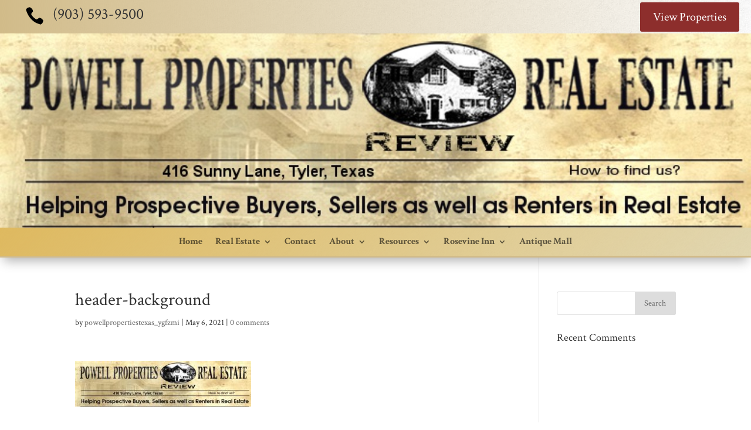

--- FILE ---
content_type: text/html; charset=UTF-8
request_url: https://powellpropertiestexas.com/header-background/
body_size: 12880
content:
<!DOCTYPE html>
<html dir="ltr" lang="en-US" prefix="og: https://ogp.me/ns#">
<head>
	<meta charset="UTF-8" />
<meta http-equiv="X-UA-Compatible" content="IE=edge">
	<link rel="pingback" href="https://powellpropertiestexas.com/xmlrpc.php" />

	<script type="text/javascript">
		document.documentElement.className = 'js';
	</script>
	
	<script>var et_site_url='https://powellpropertiestexas.com';var et_post_id='1075';function et_core_page_resource_fallback(a,b){"undefined"===typeof b&&(b=a.sheet.cssRules&&0===a.sheet.cssRules.length);b&&(a.onerror=null,a.onload=null,a.href?a.href=et_site_url+"/?et_core_page_resource="+a.id+et_post_id:a.src&&(a.src=et_site_url+"/?et_core_page_resource="+a.id+et_post_id))}
</script><title>header-background | Powell Properties | Real Estate &amp; More in Tyler, TX</title>

		<!-- All in One SEO 4.9.1.1 - aioseo.com -->
	<meta name="robots" content="max-image-preview:large" />
	<meta name="author" content="powellpropertiestexas_ygfzmi"/>
	<link rel="canonical" href="https://powellpropertiestexas.com/header-background/" />
	<meta name="generator" content="All in One SEO (AIOSEO) 4.9.1.1" />
		<meta property="og:locale" content="en_US" />
		<meta property="og:site_name" content="Powell Properties | Real Estate &amp; More in Tyler, TX | East Texas Homes for Sale, Rent, Extended Stay, and more." />
		<meta property="og:type" content="article" />
		<meta property="og:title" content="header-background | Powell Properties | Real Estate &amp; More in Tyler, TX" />
		<meta property="og:url" content="https://powellpropertiestexas.com/header-background/" />
		<meta property="article:published_time" content="2021-05-06T12:34:50+00:00" />
		<meta property="article:modified_time" content="2021-05-06T12:34:50+00:00" />
		<meta property="article:publisher" content="https://www.facebook.com/PowellProperties/" />
		<meta name="twitter:card" content="summary" />
		<meta name="twitter:title" content="header-background | Powell Properties | Real Estate &amp; More in Tyler, TX" />
		<script type="application/ld+json" class="aioseo-schema">
			{"@context":"https:\/\/schema.org","@graph":[{"@type":"BreadcrumbList","@id":"https:\/\/powellpropertiestexas.com\/header-background\/#breadcrumblist","itemListElement":[{"@type":"ListItem","@id":"https:\/\/powellpropertiestexas.com#listItem","position":1,"name":"Home","item":"https:\/\/powellpropertiestexas.com","nextItem":{"@type":"ListItem","@id":"https:\/\/powellpropertiestexas.com\/header-background\/#listItem","name":"header-background"}},{"@type":"ListItem","@id":"https:\/\/powellpropertiestexas.com\/header-background\/#listItem","position":2,"name":"header-background","previousItem":{"@type":"ListItem","@id":"https:\/\/powellpropertiestexas.com#listItem","name":"Home"}}]},{"@type":"ItemPage","@id":"https:\/\/powellpropertiestexas.com\/header-background\/#itempage","url":"https:\/\/powellpropertiestexas.com\/header-background\/","name":"header-background | Powell Properties | Real Estate & More in Tyler, TX","inLanguage":"en-US","isPartOf":{"@id":"https:\/\/powellpropertiestexas.com\/#website"},"breadcrumb":{"@id":"https:\/\/powellpropertiestexas.com\/header-background\/#breadcrumblist"},"author":{"@id":"https:\/\/powellpropertiestexas.com\/author\/powellpropertiestexas_ygfzmi\/#author"},"creator":{"@id":"https:\/\/powellpropertiestexas.com\/author\/powellpropertiestexas_ygfzmi\/#author"},"datePublished":"2021-05-06T12:34:50+00:00","dateModified":"2021-05-06T12:34:50+00:00"},{"@type":"Organization","@id":"https:\/\/powellpropertiestexas.com\/#organization","name":"Powell Properties","description":"East Texas Homes for Sale, Rent, Extended Stay, and more.","url":"https:\/\/powellpropertiestexas.com\/","logo":{"@type":"ImageObject","url":"https:\/\/powellpropertiestexas.com\/wp-content\/uploads\/2020\/05\/favicon.png","@id":"https:\/\/powellpropertiestexas.com\/header-background\/#organizationLogo","width":213,"height":213,"caption":"Logo of Powell Properties"},"image":{"@id":"https:\/\/powellpropertiestexas.com\/header-background\/#organizationLogo"},"sameAs":["https:\/\/www.facebook.com\/PowellProperties\/"]},{"@type":"Person","@id":"https:\/\/powellpropertiestexas.com\/author\/powellpropertiestexas_ygfzmi\/#author","url":"https:\/\/powellpropertiestexas.com\/author\/powellpropertiestexas_ygfzmi\/","name":"powellpropertiestexas_ygfzmi","image":{"@type":"ImageObject","@id":"https:\/\/powellpropertiestexas.com\/header-background\/#authorImage","url":"https:\/\/secure.gravatar.com\/avatar\/cfbb3087f8036bd62893ef567d91c3675253e5d57b9f0278619f67a83e67f69b?s=96&d=mm&r=g","width":96,"height":96,"caption":"powellpropertiestexas_ygfzmi"}},{"@type":"WebSite","@id":"https:\/\/powellpropertiestexas.com\/#website","url":"https:\/\/powellpropertiestexas.com\/","name":"Powell Properties | Real Estate & More in Tyler, TX","description":"East Texas Homes for Sale, Rent, Extended Stay, and more.","inLanguage":"en-US","publisher":{"@id":"https:\/\/powellpropertiestexas.com\/#organization"}}]}
		</script>
		<!-- All in One SEO -->

<script type="text/javascript">wpl_baseUrl="https://powellpropertiestexas.com/";wpl_baseName="real-estate-listing-realtyna-wpl-pro";</script><link rel='dns-prefetch' href='//fonts.googleapis.com' />
<link rel="alternate" type="application/rss+xml" title="Powell Properties | Real Estate &amp; More in Tyler, TX &raquo; Feed" href="https://powellpropertiestexas.com/feed/" />
<link rel="alternate" type="application/rss+xml" title="Powell Properties | Real Estate &amp; More in Tyler, TX &raquo; Comments Feed" href="https://powellpropertiestexas.com/comments/feed/" />
<link rel="alternate" type="application/rss+xml" title="Powell Properties | Real Estate &amp; More in Tyler, TX &raquo; header-background Comments Feed" href="https://powellpropertiestexas.com/feed/?attachment_id=1075" />
<link rel="alternate" title="oEmbed (JSON)" type="application/json+oembed" href="https://powellpropertiestexas.com/wp-json/oembed/1.0/embed?url=https%3A%2F%2Fpowellpropertiestexas.com%2Fheader-background%2F" />
<link rel="alternate" title="oEmbed (XML)" type="text/xml+oembed" href="https://powellpropertiestexas.com/wp-json/oembed/1.0/embed?url=https%3A%2F%2Fpowellpropertiestexas.com%2Fheader-background%2F&#038;format=xml" />
<meta content="Andre v.1.0" name="generator"/><style id='wp-img-auto-sizes-contain-inline-css' type='text/css'>
img:is([sizes=auto i],[sizes^="auto," i]){contain-intrinsic-size:3000px 1500px}
/*# sourceURL=wp-img-auto-sizes-contain-inline-css */
</style>

<link rel='stylesheet' id='wpl-google-font-css' href='//fonts.googleapis.com/css?family=Droid+Serif%7COpen+Sans%7CLato%7CBenchNine&#038;ver=6.9' type='text/css' media='all' />
<link rel='stylesheet' id='wpl_frontend_main_style-css' href='https://powellpropertiestexas.com/wp-content/plugins/real-estate-listing-realtyna-wpl-pro/assets/css/frontend.css?ver=6.9' type='text/css' media='all' />
<link rel='stylesheet' id='wpl_theme_compatibility_style-css' href='https://powellpropertiestexas.com/wp-content/plugins/real-estate-listing-realtyna-wpl-pro/assets/styles/divi/main.css?ver=6.9' type='text/css' media='all' />
<link rel='stylesheet' id='wpl_ui_customizer_fonts-css' href='//fonts.googleapis.com/css?family=Crimson+Text&#038;ver=6.9' type='text/css' media='all' />
<link rel='stylesheet' id='wpl_ui_customizer_style-css' href='https://powellpropertiestexas.com/wp-content/plugins/real-estate-listing-realtyna-wpl-pro/assets/css/ui_customizer/wpl.css?ver=6.9' type='text/css' media='all' />
<style id='wp-emoji-styles-inline-css' type='text/css'>

	img.wp-smiley, img.emoji {
		display: inline !important;
		border: none !important;
		box-shadow: none !important;
		height: 1em !important;
		width: 1em !important;
		margin: 0 0.07em !important;
		vertical-align: -0.1em !important;
		background: none !important;
		padding: 0 !important;
	}
/*# sourceURL=wp-emoji-styles-inline-css */
</style>
<link rel='stylesheet' id='wp-block-library-css' href='https://powellpropertiestexas.com/wp-includes/css/dist/block-library/style.min.css?ver=6.9' type='text/css' media='all' />
<style id='global-styles-inline-css' type='text/css'>
:root{--wp--preset--aspect-ratio--square: 1;--wp--preset--aspect-ratio--4-3: 4/3;--wp--preset--aspect-ratio--3-4: 3/4;--wp--preset--aspect-ratio--3-2: 3/2;--wp--preset--aspect-ratio--2-3: 2/3;--wp--preset--aspect-ratio--16-9: 16/9;--wp--preset--aspect-ratio--9-16: 9/16;--wp--preset--color--black: #000000;--wp--preset--color--cyan-bluish-gray: #abb8c3;--wp--preset--color--white: #ffffff;--wp--preset--color--pale-pink: #f78da7;--wp--preset--color--vivid-red: #cf2e2e;--wp--preset--color--luminous-vivid-orange: #ff6900;--wp--preset--color--luminous-vivid-amber: #fcb900;--wp--preset--color--light-green-cyan: #7bdcb5;--wp--preset--color--vivid-green-cyan: #00d084;--wp--preset--color--pale-cyan-blue: #8ed1fc;--wp--preset--color--vivid-cyan-blue: #0693e3;--wp--preset--color--vivid-purple: #9b51e0;--wp--preset--gradient--vivid-cyan-blue-to-vivid-purple: linear-gradient(135deg,rgb(6,147,227) 0%,rgb(155,81,224) 100%);--wp--preset--gradient--light-green-cyan-to-vivid-green-cyan: linear-gradient(135deg,rgb(122,220,180) 0%,rgb(0,208,130) 100%);--wp--preset--gradient--luminous-vivid-amber-to-luminous-vivid-orange: linear-gradient(135deg,rgb(252,185,0) 0%,rgb(255,105,0) 100%);--wp--preset--gradient--luminous-vivid-orange-to-vivid-red: linear-gradient(135deg,rgb(255,105,0) 0%,rgb(207,46,46) 100%);--wp--preset--gradient--very-light-gray-to-cyan-bluish-gray: linear-gradient(135deg,rgb(238,238,238) 0%,rgb(169,184,195) 100%);--wp--preset--gradient--cool-to-warm-spectrum: linear-gradient(135deg,rgb(74,234,220) 0%,rgb(151,120,209) 20%,rgb(207,42,186) 40%,rgb(238,44,130) 60%,rgb(251,105,98) 80%,rgb(254,248,76) 100%);--wp--preset--gradient--blush-light-purple: linear-gradient(135deg,rgb(255,206,236) 0%,rgb(152,150,240) 100%);--wp--preset--gradient--blush-bordeaux: linear-gradient(135deg,rgb(254,205,165) 0%,rgb(254,45,45) 50%,rgb(107,0,62) 100%);--wp--preset--gradient--luminous-dusk: linear-gradient(135deg,rgb(255,203,112) 0%,rgb(199,81,192) 50%,rgb(65,88,208) 100%);--wp--preset--gradient--pale-ocean: linear-gradient(135deg,rgb(255,245,203) 0%,rgb(182,227,212) 50%,rgb(51,167,181) 100%);--wp--preset--gradient--electric-grass: linear-gradient(135deg,rgb(202,248,128) 0%,rgb(113,206,126) 100%);--wp--preset--gradient--midnight: linear-gradient(135deg,rgb(2,3,129) 0%,rgb(40,116,252) 100%);--wp--preset--font-size--small: 13px;--wp--preset--font-size--medium: 20px;--wp--preset--font-size--large: 36px;--wp--preset--font-size--x-large: 42px;--wp--preset--spacing--20: 0.44rem;--wp--preset--spacing--30: 0.67rem;--wp--preset--spacing--40: 1rem;--wp--preset--spacing--50: 1.5rem;--wp--preset--spacing--60: 2.25rem;--wp--preset--spacing--70: 3.38rem;--wp--preset--spacing--80: 5.06rem;--wp--preset--shadow--natural: 6px 6px 9px rgba(0, 0, 0, 0.2);--wp--preset--shadow--deep: 12px 12px 50px rgba(0, 0, 0, 0.4);--wp--preset--shadow--sharp: 6px 6px 0px rgba(0, 0, 0, 0.2);--wp--preset--shadow--outlined: 6px 6px 0px -3px rgb(255, 255, 255), 6px 6px rgb(0, 0, 0);--wp--preset--shadow--crisp: 6px 6px 0px rgb(0, 0, 0);}:where(.is-layout-flex){gap: 0.5em;}:where(.is-layout-grid){gap: 0.5em;}body .is-layout-flex{display: flex;}.is-layout-flex{flex-wrap: wrap;align-items: center;}.is-layout-flex > :is(*, div){margin: 0;}body .is-layout-grid{display: grid;}.is-layout-grid > :is(*, div){margin: 0;}:where(.wp-block-columns.is-layout-flex){gap: 2em;}:where(.wp-block-columns.is-layout-grid){gap: 2em;}:where(.wp-block-post-template.is-layout-flex){gap: 1.25em;}:where(.wp-block-post-template.is-layout-grid){gap: 1.25em;}.has-black-color{color: var(--wp--preset--color--black) !important;}.has-cyan-bluish-gray-color{color: var(--wp--preset--color--cyan-bluish-gray) !important;}.has-white-color{color: var(--wp--preset--color--white) !important;}.has-pale-pink-color{color: var(--wp--preset--color--pale-pink) !important;}.has-vivid-red-color{color: var(--wp--preset--color--vivid-red) !important;}.has-luminous-vivid-orange-color{color: var(--wp--preset--color--luminous-vivid-orange) !important;}.has-luminous-vivid-amber-color{color: var(--wp--preset--color--luminous-vivid-amber) !important;}.has-light-green-cyan-color{color: var(--wp--preset--color--light-green-cyan) !important;}.has-vivid-green-cyan-color{color: var(--wp--preset--color--vivid-green-cyan) !important;}.has-pale-cyan-blue-color{color: var(--wp--preset--color--pale-cyan-blue) !important;}.has-vivid-cyan-blue-color{color: var(--wp--preset--color--vivid-cyan-blue) !important;}.has-vivid-purple-color{color: var(--wp--preset--color--vivid-purple) !important;}.has-black-background-color{background-color: var(--wp--preset--color--black) !important;}.has-cyan-bluish-gray-background-color{background-color: var(--wp--preset--color--cyan-bluish-gray) !important;}.has-white-background-color{background-color: var(--wp--preset--color--white) !important;}.has-pale-pink-background-color{background-color: var(--wp--preset--color--pale-pink) !important;}.has-vivid-red-background-color{background-color: var(--wp--preset--color--vivid-red) !important;}.has-luminous-vivid-orange-background-color{background-color: var(--wp--preset--color--luminous-vivid-orange) !important;}.has-luminous-vivid-amber-background-color{background-color: var(--wp--preset--color--luminous-vivid-amber) !important;}.has-light-green-cyan-background-color{background-color: var(--wp--preset--color--light-green-cyan) !important;}.has-vivid-green-cyan-background-color{background-color: var(--wp--preset--color--vivid-green-cyan) !important;}.has-pale-cyan-blue-background-color{background-color: var(--wp--preset--color--pale-cyan-blue) !important;}.has-vivid-cyan-blue-background-color{background-color: var(--wp--preset--color--vivid-cyan-blue) !important;}.has-vivid-purple-background-color{background-color: var(--wp--preset--color--vivid-purple) !important;}.has-black-border-color{border-color: var(--wp--preset--color--black) !important;}.has-cyan-bluish-gray-border-color{border-color: var(--wp--preset--color--cyan-bluish-gray) !important;}.has-white-border-color{border-color: var(--wp--preset--color--white) !important;}.has-pale-pink-border-color{border-color: var(--wp--preset--color--pale-pink) !important;}.has-vivid-red-border-color{border-color: var(--wp--preset--color--vivid-red) !important;}.has-luminous-vivid-orange-border-color{border-color: var(--wp--preset--color--luminous-vivid-orange) !important;}.has-luminous-vivid-amber-border-color{border-color: var(--wp--preset--color--luminous-vivid-amber) !important;}.has-light-green-cyan-border-color{border-color: var(--wp--preset--color--light-green-cyan) !important;}.has-vivid-green-cyan-border-color{border-color: var(--wp--preset--color--vivid-green-cyan) !important;}.has-pale-cyan-blue-border-color{border-color: var(--wp--preset--color--pale-cyan-blue) !important;}.has-vivid-cyan-blue-border-color{border-color: var(--wp--preset--color--vivid-cyan-blue) !important;}.has-vivid-purple-border-color{border-color: var(--wp--preset--color--vivid-purple) !important;}.has-vivid-cyan-blue-to-vivid-purple-gradient-background{background: var(--wp--preset--gradient--vivid-cyan-blue-to-vivid-purple) !important;}.has-light-green-cyan-to-vivid-green-cyan-gradient-background{background: var(--wp--preset--gradient--light-green-cyan-to-vivid-green-cyan) !important;}.has-luminous-vivid-amber-to-luminous-vivid-orange-gradient-background{background: var(--wp--preset--gradient--luminous-vivid-amber-to-luminous-vivid-orange) !important;}.has-luminous-vivid-orange-to-vivid-red-gradient-background{background: var(--wp--preset--gradient--luminous-vivid-orange-to-vivid-red) !important;}.has-very-light-gray-to-cyan-bluish-gray-gradient-background{background: var(--wp--preset--gradient--very-light-gray-to-cyan-bluish-gray) !important;}.has-cool-to-warm-spectrum-gradient-background{background: var(--wp--preset--gradient--cool-to-warm-spectrum) !important;}.has-blush-light-purple-gradient-background{background: var(--wp--preset--gradient--blush-light-purple) !important;}.has-blush-bordeaux-gradient-background{background: var(--wp--preset--gradient--blush-bordeaux) !important;}.has-luminous-dusk-gradient-background{background: var(--wp--preset--gradient--luminous-dusk) !important;}.has-pale-ocean-gradient-background{background: var(--wp--preset--gradient--pale-ocean) !important;}.has-electric-grass-gradient-background{background: var(--wp--preset--gradient--electric-grass) !important;}.has-midnight-gradient-background{background: var(--wp--preset--gradient--midnight) !important;}.has-small-font-size{font-size: var(--wp--preset--font-size--small) !important;}.has-medium-font-size{font-size: var(--wp--preset--font-size--medium) !important;}.has-large-font-size{font-size: var(--wp--preset--font-size--large) !important;}.has-x-large-font-size{font-size: var(--wp--preset--font-size--x-large) !important;}
/*# sourceURL=global-styles-inline-css */
</style>

<style id='classic-theme-styles-inline-css' type='text/css'>
/*! This file is auto-generated */
.wp-block-button__link{color:#fff;background-color:#32373c;border-radius:9999px;box-shadow:none;text-decoration:none;padding:calc(.667em + 2px) calc(1.333em + 2px);font-size:1.125em}.wp-block-file__button{background:#32373c;color:#fff;text-decoration:none}
/*# sourceURL=/wp-includes/css/classic-themes.min.css */
</style>
<link rel='stylesheet' id='parent-style-css' href='https://powellpropertiestexas.com/wp-content/themes/Divi/style.css?ver=6.9' type='text/css' media='all' />
<link rel='stylesheet' id='divi-style-css' href='https://powellpropertiestexas.com/wp-content/themes/Your-Generated-Divi-child-theme-template-by-DiviCake/style.css?ver=4.8.1' type='text/css' media='all' />
<link rel='stylesheet' id='WPL-styles-css' href='https://powellpropertiestexas.com/wp-content/plugins/real-estate-listing-realtyna-wpl-pro/libraries/page_builders/divi/styles/style.min.css' type='text/css' media='all' />
<link rel='stylesheet' id='et-builder-googlefonts-cached-css' href='https://fonts.googleapis.com/css?family=Crimson+Text:regular,italic,600,600italic,700,700italic&#038;subset=latin&#038;display=swap' type='text/css' media='all' />
<link rel='stylesheet' id='dashicons-css' href='https://powellpropertiestexas.com/wp-includes/css/dashicons.min.css?ver=6.9' type='text/css' media='all' />
<script type="text/javascript" src="https://powellpropertiestexas.com/wp-includes/js/jquery/jquery.min.js?ver=3.7.1" id="jquery-core-js"></script>
<script type="text/javascript" src="https://powellpropertiestexas.com/wp-includes/js/jquery/jquery-migrate.min.js?ver=3.4.1" id="jquery-migrate-js"></script>
<script type="text/javascript" src="https://powellpropertiestexas.com/wp-content/plugins/real-estate-listing-realtyna-wpl-pro/assets/js/frontend.min.js?ver=6.9" id="wpl_frontend_javascript-js"></script>
<script type="text/javascript" src="https://powellpropertiestexas.com/wp-content/plugins/real-estate-listing-realtyna-wpl-pro/assets/js/libraries/wpl.handlebars.min.js?ver=6.9" id="handlebars-js"></script>
<script type="text/javascript" src="https://powellpropertiestexas.com/wp-content/plugins/real-estate-listing-realtyna-wpl-pro/assets/styles/divi/main.min.js?ver=6.9" id="wpl_theme_compatibility_js-js"></script>
<link rel="https://api.w.org/" href="https://powellpropertiestexas.com/wp-json/" /><link rel="alternate" title="JSON" type="application/json" href="https://powellpropertiestexas.com/wp-json/wp/v2/media/1075" /><link rel="EditURI" type="application/rsd+xml" title="RSD" href="https://powellpropertiestexas.com/xmlrpc.php?rsd" />
<meta name="generator" content="WordPress 6.9" />
<link rel='shortlink' href='https://powellpropertiestexas.com/?p=1075' />
			<!-- DO NOT COPY THIS SNIPPET! Start of Page Analytics Tracking for HubSpot WordPress plugin v11.3.33-->
			<script class="hsq-set-content-id" data-content-id="blog-post">
				var _hsq = _hsq || [];
				_hsq.push(["setContentType", "blog-post"]);
			</script>
			<!-- DO NOT COPY THIS SNIPPET! End of Page Analytics Tracking for HubSpot WordPress plugin -->
			<meta name="viewport" content="width=device-width, initial-scale=1.0, maximum-scale=1.0, user-scalable=0" /><link rel="preload" href="https://powellpropertiestexas.com/wp-content/themes/Divi/core/admin/fonts/modules.ttf" as="font" crossorigin="anonymous"><style type="text/css">/*Added by Zenith Digital Marketing. For any questions, please contact 903-245-0891*/
.wpl_prp_show_container .wpl-contact-listing-wp .form-field input[type="submit"] {
  background-color: #8d2e2c;
}
/*Property Listings Header*/
.ei-title h2 {
    font-size: 30px;
    line-height: 30px;
  	font-weight: 700
}
.ei-slider-large li img {
  border-radius: 5px 5px 5px 5px;
}

/*Property listings Hover*/
.wpl_prp_top .wpl_prp_top_boxes.back .view_detail {
    background: #d1bb894D !important;
}
/*for mobile & tablet screens*/
@media screen and (max-width: 830px)
.ei-title h3 {
    font-size: 20px;
    line-height: 30px;
}
.ei-title h2 {
    font-size: 35px;
    line-height: 30px;
  	font-weight: 700;
}

/*Search form Box*/
.wpl_search_from_box {
  	border: 3px solid #d1bb89;
    border-radius: 10px;
    padding: 20px 10px 10px 10px;
}

/*for mobile & tablet screens*/
@media (max-width: 768px){
.wpl_search_from_box {
    border-radius: 10px;
    padding: 20px 10px 10px 10px;
}
}
.wpl_search_field_container input {
  	font-size: 18px;
  	border-radius: 5px;
}
/*Properties details page customization*/</style><style type="text/css" id="custom-background-css">
body.custom-background { background-image: url("https://powellpropertiestexas.com/wp-content/uploads/2021/01/Real-EState-backgrnd.jpg"); background-position: left top; background-size: auto; background-repeat: repeat; background-attachment: scroll; }
</style>
	<!-- Global site tag (gtag.js) - Google Analytics -->
<script async src="https://www.googletagmanager.com/gtag/js?id=UA-28705559-2"></script>
<script>
  window.dataLayer = window.dataLayer || [];
  function gtag(){dataLayer.push(arguments);}
  gtag('js', new Date());

  gtag('config', 'UA-28705559-2');
</script>
<!--popup contact form-->
<script type="text/javascript">
jQuery(function($){
jQuery('.button').click(function() {
jQuery('.popup').css('display', 'block');
});
jQuery('.close').click(function() {
jQuery('.popup').css('display', 'none');
});});
</script>

<script type="text/javascript">
jQuery(function($){
jQuery('.button2').click(function() {
jQuery('.popup2').css('display', 'block');
});
jQuery('.close2').click(function() {
jQuery('.popup2').css('display', 'none');
});});
</script><link rel="icon" href="https://powellpropertiestexas.com/wp-content/uploads/2020/05/cropped-favicon-32x32.png" sizes="32x32" />
<link rel="icon" href="https://powellpropertiestexas.com/wp-content/uploads/2020/05/cropped-favicon-192x192.png" sizes="192x192" />
<link rel="apple-touch-icon" href="https://powellpropertiestexas.com/wp-content/uploads/2020/05/cropped-favicon-180x180.png" />
<meta name="msapplication-TileImage" content="https://powellpropertiestexas.com/wp-content/uploads/2020/05/cropped-favicon-270x270.png" />
<link rel="stylesheet" id="et-divi-customizer-global-cached-inline-styles" href="https://powellpropertiestexas.com/wp-content/et-cache/global/et-divi-customizer-global-17675518271594.min.css" onerror="et_core_page_resource_fallback(this, true)" onload="et_core_page_resource_fallback(this)" /><link rel="stylesheet" id="et-core-unified-cpt-tb-889-tb-280-1075-cached-inline-styles" href="https://powellpropertiestexas.com/wp-content/et-cache/1075/et-core-unified-cpt-tb-889-tb-280-1075-17676273687093.min.css" onerror="et_core_page_resource_fallback(this, true)" onload="et_core_page_resource_fallback(this)" />
<link rel="canonical" href="https://powellpropertiestexas.com/header-background/" /></head>
<body class="attachment wp-singular attachment-template-default single single-attachment postid-1075 attachmentid-1075 attachment-jpeg custom-background wp-theme-Divi wp-child-theme-Your-Generated-Divi-child-theme-template-by-DiviCake et-tb-has-template et-tb-has-header et-tb-has-footer et_pb_button_helper_class et_pb_gutter osx et_pb_gutters2 et_right_sidebar et_divi_theme et-db et_minified_js et_minified_css">
	<div id="page-container">
<div id="et-boc" class="et-boc">
			
		<header class="et-l et-l--header">
			<div class="et_builder_inner_content et_pb_gutters2"><div class="et_pb_with_border et_pb_section et_pb_section_0_tb_header et_pb_with_background et_section_regular" >
				
				
				
				
					<div class="et_pb_row et_pb_row_0_tb_header">
				<div class="et_pb_column et_pb_column_1_2 et_pb_column_0_tb_header header_phone  et_pb_css_mix_blend_mode_passthrough">
				
				
				<div class="et_pb_module et_pb_blurb et_pb_blurb_0_tb_header  et_pb_text_align_left  et_pb_blurb_position_left et_pb_bg_layout_light">
				
				
				<div class="et_pb_blurb_content">
					<div class="et_pb_main_blurb_image"><a href="tel:903-593-9500"><span class="et_pb_image_wrap"><span class="et-waypoint et_pb_animation_top et-pb-icon">&#xe090;</span></span></a></div>
					<div class="et_pb_blurb_container">
						<h4 class="et_pb_module_header"><a href="tel:903-593-9500">(903) 593-9500</a></h4>
						
					</div>
				</div> <!-- .et_pb_blurb_content -->
			</div> <!-- .et_pb_blurb -->
			</div> <!-- .et_pb_column --><div class="et_pb_column et_pb_column_1_2 et_pb_column_1_tb_header header_button  et_pb_css_mix_blend_mode_passthrough et-last-child">
				
				
				<div class="et_pb_button_module_wrapper et_pb_button_0_tb_header_wrapper et_pb_button_alignment_right et_pb_module ">
				<a class="et_pb_button et_pb_button_0_tb_header et_pb_bg_layout_light" href="https://powellpropertiestexas.com/properties">View Properties</a>
			</div>
			</div> <!-- .et_pb_column -->
				
				
			</div> <!-- .et_pb_row --><div class="et_pb_row et_pb_row_1_tb_header">
				<div class="et_pb_column et_pb_column_4_4 et_pb_column_2_tb_header  et_pb_css_mix_blend_mode_passthrough et-last-child">
				
				
				<div class="et_pb_module et_pb_image et_pb_image_0_tb_header">
				
				
				<span class="et_pb_image_wrap "><img decoding="async" src="https://powellpropertiestexas.com/wp-content/uploads/2021/05/header-background.jpg" alt="" title="header-background" height="auto" width="auto" srcset="https://powellpropertiestexas.com/wp-content/uploads/2021/05/header-background.jpg 780w, https://powellpropertiestexas.com/wp-content/uploads/2021/05/header-background-480x124.jpg 480w" sizes="(min-width: 0px) and (max-width: 480px) 480px, (min-width: 481px) 780px, 100vw" class="wp-image-1075" /></span>
			</div>
			</div> <!-- .et_pb_column -->
				
				
			</div> <!-- .et_pb_row --><div class="et_pb_row et_pb_row_2_tb_header et_pb_row--with-menu">
				<div class="et_pb_column et_pb_column_4_4 et_pb_column_3_tb_header  et_pb_css_mix_blend_mode_passthrough et-last-child et_pb_column--with-menu">
				
				
				<div class="et_pb_module et_pb_menu et_pb_menu_0_tb_header et_pb_bg_layout_light  et_pb_text_align_left et_dropdown_animation_fade et_pb_menu--without-logo et_pb_menu--style-centered">
					
					
					<div class="et_pb_menu_inner_container clearfix">
						
						<div class="et_pb_menu__wrap">
							<div class="et_pb_menu__menu">
								<nav class="et-menu-nav"><ul id="menu-primary-menu" class="et-menu nav"><li class="et_pb_menu_page_id-home menu-item menu-item-type-custom menu-item-object-custom menu-item-home menu-item-225"><a href="https://powellpropertiestexas.com/">Home</a></li>
<li class="et_pb_menu_page_id-221 menu-item menu-item-type-custom menu-item-object-custom menu-item-has-children menu-item-221"><a href="https://powellpropertiestexas.com/properties">Real Estate</a>
<ul class="sub-menu">
	<li class="et_pb_menu_page_id-151 menu-item menu-item-type-post_type menu-item-object-page menu-item-219"><a href="https://powellpropertiestexas.com/for-sale/">For Sale</a></li>
	<li class="et_pb_menu_page_id-152 menu-item menu-item-type-post_type menu-item-object-page menu-item-218"><a href="https://powellpropertiestexas.com/for-rent/">For Rent</a></li>
</ul>
</li>
<li class="et_pb_menu_page_id-168 menu-item menu-item-type-post_type menu-item-object-page menu-item-214"><a href="https://powellpropertiestexas.com/contact/">Contact</a></li>
<li class="et_pb_menu_page_id-154 menu-item menu-item-type-post_type menu-item-object-page menu-item-has-children menu-item-216"><a href="https://powellpropertiestexas.com/about/">About</a>
<ul class="sub-menu">
	<li class="et_pb_menu_page_id-223 menu-item menu-item-type-custom menu-item-object-custom menu-item-223"><a href="https://powellpropertiestexas.com/about/#meet-the-team">Meet the Team</a></li>
	<li class="et_pb_menu_page_id-224 menu-item menu-item-type-custom menu-item-object-custom menu-item-224"><a href="https://powellpropertiestexas.com/about/#berts-story">Bert&#8217;s Story</a></li>
</ul>
</li>
<li class="et_pb_menu_page_id-198 menu-item menu-item-type-post_type menu-item-object-page menu-item-has-children menu-item-212"><a href="https://powellpropertiestexas.com/resources/">Resources</a>
<ul class="sub-menu">
	<li class="et_pb_menu_page_id-232 menu-item menu-item-type-custom menu-item-object-custom menu-item-232"><a href="https://powellpropertiestexas.com/resources/#what-to-do">What to do in Tyler</a></li>
	<li class="et_pb_menu_page_id-233 menu-item menu-item-type-custom menu-item-object-custom menu-item-233"><a href="https://powellpropertiestexas.com/wp-content/uploads/2020/05/Privacy-Policy-for-Powell-Properties-Real-Estate.pdf">Privacy Policy</a></li>
	<li class="et_pb_menu_page_id-234 menu-item menu-item-type-custom menu-item-object-custom menu-item-234"><a href="https://powellpropertiestexas.com/wp-content/uploads/2020/05/Texas-Real-Estae-Commission-Information-About-Brokerage-Services.pdf">Brokerage Services Info</a></li>
	<li class="et_pb_menu_page_id-235 menu-item menu-item-type-custom menu-item-object-custom menu-item-235"><a href="https://powellpropertiestexas.com/wp-content/uploads/2020/05/texas-real-estate-commission-consumer-protection-notice.pdf">Consumer Protection Notice</a></li>
</ul>
</li>
<li class="et_pb_menu_page_id-160 menu-item menu-item-type-post_type menu-item-object-page menu-item-has-children menu-item-236"><a href="https://powellpropertiestexas.com/bed-breakfast/">Rosevine Inn</a>
<ul class="sub-menu">
	<li class="et_pb_menu_page_id-160 menu-item menu-item-type-post_type menu-item-object-page menu-item-215"><a href="https://powellpropertiestexas.com/bed-breakfast/">Bed &#038; Breakfast</a></li>
	<li class="et_pb_menu_page_id-222 menu-item menu-item-type-custom menu-item-object-custom menu-item-222"><a href="#extended-stay">Extended Stay</a></li>
</ul>
</li>
<li class="et_pb_menu_page_id-237 menu-item menu-item-type-custom menu-item-object-custom menu-item-237"><a href="https://oldcitytyler.com/">Antique Mall</a></li>
</ul></nav>
							</div>
							
							
							<div class="et_mobile_nav_menu">
				<a href="#" class="mobile_nav closed">
					<span class="mobile_menu_bar"></span>
				</a>
			</div>
						</div>
						
					</div>
				</div>
			</div> <!-- .et_pb_column -->
				
				
			</div> <!-- .et_pb_row -->
				
				
			</div> <!-- .et_pb_section -->		</div><!-- .et_builder_inner_content -->
	</header><!-- .et-l -->
	<div id="et-main-area">
	
<div id="main-content">
		<div class="container">
		<div id="content-area" class="clearfix">
			<div id="left-area">
											<article id="post-1075" class="et_pb_post post-1075 attachment type-attachment status-inherit hentry">
											<div class="et_post_meta_wrapper">
							<h1 class="entry-title">header-background</h1>

						<p class="post-meta"> by <span class="author vcard"><a href="https://powellpropertiestexas.com/author/powellpropertiestexas_ygfzmi/" title="Posts by powellpropertiestexas_ygfzmi" rel="author">powellpropertiestexas_ygfzmi</a></span> | <span class="published">May 6, 2021</span> | <span class="comments-number"><a href="https://powellpropertiestexas.com/header-background/#respond">0 comments</a></span></p>
												</div> <!-- .et_post_meta_wrapper -->
				
					<div class="entry-content">
					<p class="attachment"><a href='https://powellpropertiestexas.com/wp-content/uploads/2021/05/header-background.jpg'><img decoding="async" width="300" height="78" src="https://powellpropertiestexas.com/wp-content/uploads/2021/05/header-background-300x78.jpg" class="attachment-medium size-medium" alt="" /></a></p>
					</div> <!-- .entry-content -->
					<div class="et_post_meta_wrapper">
					<!-- You can start editing here. -->

<section id="comment-wrap">
		   <div id="comment-section" class="nocomments">
		  			 <!-- If comments are open, but there are no comments. -->

		  	   </div>
					<div id="respond" class="comment-respond">
		<h3 id="reply-title" class="comment-reply-title"><span>Submit a Comment</span> <small><a rel="nofollow" id="cancel-comment-reply-link" href="/header-background/#respond" style="display:none;">Cancel reply</a></small></h3><form action="https://powellpropertiestexas.com/wp-comments-post.php" method="post" id="commentform" class="comment-form"><p class="comment-notes"><span id="email-notes">Your email address will not be published.</span> <span class="required-field-message">Required fields are marked <span class="required">*</span></span></p><p class="comment-form-comment"><label for="comment">Comment <span class="required">*</span></label> <textarea id="comment" name="comment" cols="45" rows="8" maxlength="65525" required="required"></textarea></p><p class="comment-form-author"><label for="author">Name <span class="required">*</span></label> <input id="author" name="author" type="text" value="" size="30" maxlength="245" autocomplete="name" required="required" /></p>
<p class="comment-form-email"><label for="email">Email <span class="required">*</span></label> <input id="email" name="email" type="text" value="" size="30" maxlength="100" aria-describedby="email-notes" autocomplete="email" required="required" /></p>
<p class="comment-form-url"><label for="url">Website</label> <input id="url" name="url" type="text" value="" size="30" maxlength="200" autocomplete="url" /></p>
<p class="comment-form-cookies-consent"><input id="wp-comment-cookies-consent" name="wp-comment-cookies-consent" type="checkbox" value="yes" /> <label for="wp-comment-cookies-consent">Save my name, email, and website in this browser for the next time I comment.</label></p>
<p class="form-submit"><input name="submit" type="submit" id="submit" class="submit et_pb_button" value="Submit Comment" /> <input type='hidden' name='comment_post_ID' value='1075' id='comment_post_ID' />
<input type='hidden' name='comment_parent' id='comment_parent' value='0' />
</p><p style="display: none !important;" class="akismet-fields-container" data-prefix="ak_"><label>&#916;<textarea name="ak_hp_textarea" cols="45" rows="8" maxlength="100"></textarea></label><input type="hidden" id="ak_js_1" name="ak_js" value="30"/><script>document.getElementById( "ak_js_1" ).setAttribute( "value", ( new Date() ).getTime() );</script></p></form>	</div><!-- #respond -->
		</section>					</div> <!-- .et_post_meta_wrapper -->
				</article> <!-- .et_pb_post -->

						</div> <!-- #left-area -->

				<div id="sidebar">
		<div id="search-2" class="et_pb_widget widget_search"><form role="search" method="get" id="searchform" class="searchform" action="https://powellpropertiestexas.com/">
				<div>
					<label class="screen-reader-text" for="s">Search for:</label>
					<input type="text" value="" name="s" id="s" />
					<input type="submit" id="searchsubmit" value="Search" />
				</div>
			</form></div> <!-- end .et_pb_widget --><div id="recent-comments-2" class="et_pb_widget widget_recent_comments"><h4 class="widgettitle">Recent Comments</h4><ul id="recentcomments"></ul></div> <!-- end .et_pb_widget -->	</div> <!-- end #sidebar -->
		</div> <!-- #content-area -->
	</div> <!-- .container -->
	</div> <!-- #main-content -->

	<footer class="et-l et-l--footer">
			<div class="et_builder_inner_content et_pb_gutters2">
		<div class="et_pb_section et_pb_section_0_tb_footer et_pb_with_background et_section_regular" >
				
				
				
				
					<div class="et_pb_row et_pb_row_0_tb_footer">
				<div class="et_pb_column et_pb_column_1_5 et_pb_column_0_tb_footer  et_pb_css_mix_blend_mode_passthrough">
				
				
				<div class="et_pb_module et_pb_text et_pb_text_0_tb_footer  et_pb_text_align_left et_pb_text_align_center-phone et_pb_bg_layout_light">
				
				
				<div class="et_pb_text_inner"><h4 class="title">Powell Properties Real Estate</h4>
<div class="textwidget">
<p>416 Sunny Ln, Tyler, TX 75702</p>
<p>(903) 593-9500</p>
<p><a href="https://powellpropertiestexas.com/">www.powellpropertiestexas.com</a></p>
<p><a href="mailto:powellpropertiestexas@gmail.com">powellpropertiestexas@gmail.com</a></p>
</div>
<div class="textwidget"></div>
<div id="text-5" class="fwidget et_pb_widget widget_text">
<div class="textwidget">
<p><a href="mailto:%20rosevineinn@gmail.com"></a></p>
</div>
</div></div>
			</div> <!-- .et_pb_text -->
			</div> <!-- .et_pb_column --><div class="et_pb_column et_pb_column_1_5 et_pb_column_1_tb_footer  et_pb_css_mix_blend_mode_passthrough">
				
				
				<div class="et_pb_module et_pb_text et_pb_text_1_tb_footer  et_pb_text_align_left et_pb_bg_layout_light">
				
				
				<div class="et_pb_text_inner"><h4 class="title">Rosevine Inn</h4>
<div class="textwidget">
<p>415 South Vine Avenue, Tyler, TX 75702</p>
<p>(903) 592-2221</p>
<p><a href="https://www.rosevine.com/">www.rosevine.com</a></p>
<p><a href="mailto:%20rosevineinn@gmail.com">rosevineinn@gmail.com</a></p>
</div>
<p></p>
<div id="text-5" class="fwidget et_pb_widget widget_text">
<div class="textwidget">
<p><a href="mailto:%20rosevineinn@gmail.com"></a></p>
</div>
</div></div>
			</div> <!-- .et_pb_text -->
			</div> <!-- .et_pb_column --><div class="et_pb_column et_pb_column_1_5 et_pb_column_2_tb_footer  et_pb_css_mix_blend_mode_passthrough">
				
				
				<div class="et_pb_module et_pb_text et_pb_text_2_tb_footer  et_pb_text_align_left et_pb_bg_layout_light">
				
				
				<div class="et_pb_text_inner"><ul>
<li class="menu-item menu-item-type-custom menu-item-object-custom menu-item-has-children menu-item-537 et-show-dropdown et-hover"><a href="https://powell.zenithwebsitemockup.com/properties/">Real Estate</a>
<ul>
<li class="menu-item menu-item-type-custom menu-item-object-custom menu-item-has-children menu-item-537 et-show-dropdown et-hover"><a href="https://powell.zenithwebsitemockup.com/for-sale/">For Sale</a></li>
<li class="menu-item menu-item-type-post_type menu-item-object-page menu-item-75"><a href="https://powell.zenithwebsitemockup.com/rentals/">For Rent</a></li>
</ul>
</li>
<li class="menu-item menu-item-type-post_type menu-item-object-page menu-item-has-children menu-item-78"><a href="https://powell.zenithwebsitemockup.com/about/">About</a>
<ul class="sub-menu">
<li class="menu-item menu-item-type-custom menu-item-object-custom menu-item-600"><a href="https://powell.zenithwebsitemockup.com/about/#meet-the-team">Meet The Team</a></li>
<li class="menu-item menu-item-type-custom menu-item-object-custom menu-item-351"><a href="https://powell.zenithwebsitemockup.com/about/#berts-story">Bert’s Story</a></li>
</ul>
</li>
</ul></div>
			</div> <!-- .et_pb_text -->
			</div> <!-- .et_pb_column --><div class="et_pb_column et_pb_column_1_5 et_pb_column_3_tb_footer  et_pb_css_mix_blend_mode_passthrough">
				
				
				<div class="et_pb_module et_pb_text et_pb_text_3_tb_footer  et_pb_text_align_left et_pb_bg_layout_light">
				
				
				<div class="et_pb_text_inner"><ul>
<li><a href="https://powell.zenithwebsitemockup.com/resources/">Resources</a>
<ul class="sub-menu">
<li class="menu-item menu-item-type-custom menu-item-object-custom menu-item-276"><a href="https://powell.zenithwebsitemockup.com/for-sale/#buyer-tips">Buyer Tips</a></li>
<li class="menu-item menu-item-type-custom menu-item-object-custom menu-item-277"><a href="https://powell.zenithwebsitemockup.com/for-sale/#seller-tips">Seller Tips</a></li>
<li class="menu-item menu-item-type-custom menu-item-object-custom menu-item-293"><a href="https://powell.zenithwebsitemockup.com/wp-content/uploads/2020/04/Privacy-Policy-for-Powell-Properties-Real-Estate.pdf">Privacy Policy</a></li>
<li class="menu-item menu-item-type-custom menu-item-object-custom menu-item-294"><a href="https://powell.zenithwebsitemockup.com/wp-content/uploads/2020/04/Texas-Real-Estae-Commission-Information-About-Brokerage-Services.pdf">Brokerage Services Info</a></li>
<li class="menu-item menu-item-type-custom menu-item-object-custom menu-item-295"><a href="https://powellpropertiestexascom.files.wordpress.com/2018/12/texas-real-estate-commission-consumer-protection-notice.pdf">Consumer Protection Notice</a></li>
<li class="menu-item menu-item-type-custom menu-item-object-custom menu-item-312"><a href="https://powell.zenithwebsitemockup.com/resources/#what-to-do">What to do in Tyler</a></li>
</ul>
</li>
</ul></div>
			</div> <!-- .et_pb_text -->
			</div> <!-- .et_pb_column --><div class="et_pb_column et_pb_column_1_5 et_pb_column_4_tb_footer  et_pb_css_mix_blend_mode_passthrough et-last-child">
				
				
				<div class="et_pb_module et_pb_image et_pb_image_0_tb_footer">
				
				
				<span class="et_pb_image_wrap "><img decoding="async" src="https://powellpropertiestexas.com/wp-content/uploads/2020/05/favicon.png" alt="" title="favicon" height="auto" width="auto" srcset="https://powellpropertiestexas.com/wp-content/uploads/2020/05/favicon.png 213w, https://powellpropertiestexas.com/wp-content/uploads/2020/05/favicon-150x150.png 150w" sizes="(max-width: 213px) 100vw, 213px" class="wp-image-143" /></span>
			</div>
			</div> <!-- .et_pb_column -->
				
				
			</div> <!-- .et_pb_row --><div class="et_pb_row et_pb_row_1_tb_footer et_pb_row--with-menu">
				<div class="et_pb_column et_pb_column_4_4 et_pb_column_5_tb_footer  et_pb_css_mix_blend_mode_passthrough et-last-child et_pb_column--with-menu">
				
				
				<div class="et_pb_module et_pb_menu et_pb_menu_0_tb_footer et_pb_bg_layout_light  et_pb_text_align_left et_dropdown_animation_fade et_pb_menu--without-logo et_pb_menu--style-centered">
					
					
					<div class="et_pb_menu_inner_container clearfix">
						
						<div class="et_pb_menu__wrap">
							<div class="et_pb_menu__menu">
								<nav class="et-menu-nav"><ul id="menu-primary-menu-1" class="et-menu nav upwards"><li class="et_pb_menu_page_id-home menu-item menu-item-type-custom menu-item-object-custom menu-item-home menu-item-225"><a href="https://powellpropertiestexas.com/">Home</a></li>
<li class="et_pb_menu_page_id-221 menu-item menu-item-type-custom menu-item-object-custom menu-item-has-children menu-item-221"><a href="https://powellpropertiestexas.com/properties">Real Estate</a>
<ul class="sub-menu">
	<li class="et_pb_menu_page_id-151 menu-item menu-item-type-post_type menu-item-object-page menu-item-219"><a href="https://powellpropertiestexas.com/for-sale/">For Sale</a></li>
	<li class="et_pb_menu_page_id-152 menu-item menu-item-type-post_type menu-item-object-page menu-item-218"><a href="https://powellpropertiestexas.com/for-rent/">For Rent</a></li>
</ul>
</li>
<li class="et_pb_menu_page_id-168 menu-item menu-item-type-post_type menu-item-object-page menu-item-214"><a href="https://powellpropertiestexas.com/contact/">Contact</a></li>
<li class="et_pb_menu_page_id-154 menu-item menu-item-type-post_type menu-item-object-page menu-item-has-children menu-item-216"><a href="https://powellpropertiestexas.com/about/">About</a>
<ul class="sub-menu">
	<li class="et_pb_menu_page_id-223 menu-item menu-item-type-custom menu-item-object-custom menu-item-223"><a href="https://powellpropertiestexas.com/about/#meet-the-team">Meet the Team</a></li>
	<li class="et_pb_menu_page_id-224 menu-item menu-item-type-custom menu-item-object-custom menu-item-224"><a href="https://powellpropertiestexas.com/about/#berts-story">Bert&#8217;s Story</a></li>
</ul>
</li>
<li class="et_pb_menu_page_id-198 menu-item menu-item-type-post_type menu-item-object-page menu-item-has-children menu-item-212"><a href="https://powellpropertiestexas.com/resources/">Resources</a>
<ul class="sub-menu">
	<li class="et_pb_menu_page_id-232 menu-item menu-item-type-custom menu-item-object-custom menu-item-232"><a href="https://powellpropertiestexas.com/resources/#what-to-do">What to do in Tyler</a></li>
	<li class="et_pb_menu_page_id-233 menu-item menu-item-type-custom menu-item-object-custom menu-item-233"><a href="https://powellpropertiestexas.com/wp-content/uploads/2020/05/Privacy-Policy-for-Powell-Properties-Real-Estate.pdf">Privacy Policy</a></li>
	<li class="et_pb_menu_page_id-234 menu-item menu-item-type-custom menu-item-object-custom menu-item-234"><a href="https://powellpropertiestexas.com/wp-content/uploads/2020/05/Texas-Real-Estae-Commission-Information-About-Brokerage-Services.pdf">Brokerage Services Info</a></li>
	<li class="et_pb_menu_page_id-235 menu-item menu-item-type-custom menu-item-object-custom menu-item-235"><a href="https://powellpropertiestexas.com/wp-content/uploads/2020/05/texas-real-estate-commission-consumer-protection-notice.pdf">Consumer Protection Notice</a></li>
</ul>
</li>
<li class="et_pb_menu_page_id-160 menu-item menu-item-type-post_type menu-item-object-page menu-item-has-children menu-item-236"><a href="https://powellpropertiestexas.com/bed-breakfast/">Rosevine Inn</a>
<ul class="sub-menu">
	<li class="et_pb_menu_page_id-160 menu-item menu-item-type-post_type menu-item-object-page menu-item-215"><a href="https://powellpropertiestexas.com/bed-breakfast/">Bed &#038; Breakfast</a></li>
	<li class="et_pb_menu_page_id-222 menu-item menu-item-type-custom menu-item-object-custom menu-item-222"><a href="#extended-stay">Extended Stay</a></li>
</ul>
</li>
<li class="et_pb_menu_page_id-237 menu-item menu-item-type-custom menu-item-object-custom menu-item-237"><a href="https://oldcitytyler.com/">Antique Mall</a></li>
</ul></nav>
							</div>
							
							
							<div class="et_mobile_nav_menu">
				<a href="#" class="mobile_nav closed et_pb_mobile_menu_upwards">
					<span class="mobile_menu_bar"></span>
				</a>
			</div>
						</div>
						
					</div>
				</div>
			</div> <!-- .et_pb_column -->
				
				
			</div> <!-- .et_pb_row --><div class="et_pb_row et_pb_row_2_tb_footer">
				<div class="et_pb_column et_pb_column_4_4 et_pb_column_6_tb_footer  et_pb_css_mix_blend_mode_passthrough et-last-child">
				
				
				<div class="et_pb_module et_pb_text et_pb_text_4_tb_footer  et_pb_text_align_left et_pb_bg_layout_light">
				
				
				<div class="et_pb_text_inner"><p style="text-align: center;"><span>© 2005-2020 Powell Properties Real Estate. All rights reserved. Design by </span><a href="https://zenithdm.com/">ZenithDM</a></p></div>
			</div> <!-- .et_pb_text -->
			</div> <!-- .et_pb_column -->
				
				
			</div> <!-- .et_pb_row -->
				
				
			</div> <!-- .et_pb_section --><div class="et_pb_section et_pb_section_1_tb_footer popup et_section_regular" >
				
				
				
				
					<div class="et_pb_row et_pb_row_3_tb_footer">
				<div class="et_pb_column et_pb_column_4_4 et_pb_column_7_tb_footer  et_pb_css_mix_blend_mode_passthrough et-last-child">
				
				
				<div class="et_pb_module et_pb_blurb et_pb_blurb_0_tb_footer close  et_pb_text_align_left  et_pb_blurb_position_left et_pb_bg_layout_light">
				
				
				<div class="et_pb_blurb_content">
					<div class="et_pb_main_blurb_image"><span class="et_pb_image_wrap"><span class="et-waypoint et_pb_animation_top et-pb-icon">&#x51;</span></span></div>
					<div class="et_pb_blurb_container">
						
						
					</div>
				</div> <!-- .et_pb_blurb_content -->
			</div> <!-- .et_pb_blurb --><div class="et_pb_module et_pb_text et_pb_text_5_tb_footer  et_pb_text_align_left et_pb_bg_layout_light">
				
				
				<div class="et_pb_text_inner"><h2>Claim your Free <span style="color: #8d2e2c;"><em><strong>Buyer&#8217;s</strong></em></span> Guide</h2>
<p>Gain access to a quick &amp; easy to read real estate buyer&#8217;s guide. It will give you all the information you need to make the next step moving forward.</div>
			</div> <!-- .et_pb_text --><div class="et_pb_module et_pb_divider et_pb_divider_0_tb_footer et_pb_divider_position_ et_pb_space"><div class="et_pb_divider_internal"></div></div>
			<div id="et_pb_contact_form_0" class="et_pb_with_border et_pb_module et_pb_contact_form_0_tb_footer et_clickable et_pb_contact_form_container clearfix" data-form_unique_num="0" data-redirect_url="https://powellpropertiestexas.com/wp-content/uploads/2020/08/Buyer-Guide-Powell-Properties-Tyler-TX.pdf">
				
				
				<h1 class="et_pb_contact_main_title">Access Now:</h1>
				<div class="et-pb-contact-message"></div>
				
				<div class="et_pb_contact">
					<form class="et_pb_contact_form clearfix" method="post" action="https://powellpropertiestexas.com/header-background/">
						<p class="et_pb_contact_field et_pb_contact_field_0_tb_footer et_pb_contact_field_half" data-id="name" data-type="input">
				
				
				<label for="et_pb_contact_name_0" class="et_pb_contact_form_label">Name</label>
				<input type="text" id="et_pb_contact_name_0" class="input" value="" name="et_pb_contact_name_0" data-required_mark="required" data-field_type="input" data-original_id="name" placeholder="Name">
			</p><p class="et_pb_contact_field et_pb_contact_field_1_tb_footer et_pb_contact_field_half et_pb_contact_field_last" data-id="email" data-type="email">
				
				
				<label for="et_pb_contact_email_0" class="et_pb_contact_form_label">Email Address</label>
				<input type="text" id="et_pb_contact_email_0" class="input" value="" name="et_pb_contact_email_0" data-required_mark="required" data-field_type="email" data-original_id="email" placeholder="Email Address">
			</p>
						<input type="hidden" value="et_contact_proccess" name="et_pb_contactform_submit_0"/>
						<div class="et_contact_bottom_container">
							
							<button type="submit" name="et_builder_submit_button" class="et_pb_contact_submit et_pb_button">Download</button>
						</div>
						<input type="hidden" id="_wpnonce-et-pb-contact-form-submitted-0" name="_wpnonce-et-pb-contact-form-submitted-0" value="48a528b716" /><input type="hidden" name="_wp_http_referer" value="/header-background/" />
					</form>
				</div> <!-- .et_pb_contact -->
			</div> <!-- .et_pb_contact_form_container -->
			
			</div> <!-- .et_pb_column -->
				
				
			</div> <!-- .et_pb_row -->
				
				
			</div> <!-- .et_pb_section --><div class="et_pb_section et_pb_section_2_tb_footer popup2 et_section_regular" >
				
				
				
				
					<div class="et_pb_row et_pb_row_4_tb_footer">
				<div class="et_pb_column et_pb_column_4_4 et_pb_column_8_tb_footer  et_pb_css_mix_blend_mode_passthrough et-last-child">
				
				
				<div class="et_pb_module et_pb_blurb et_pb_blurb_1_tb_footer close2  et_pb_text_align_left  et_pb_blurb_position_left et_pb_bg_layout_light">
				
				
				<div class="et_pb_blurb_content">
					<div class="et_pb_main_blurb_image"><span class="et_pb_image_wrap"><span class="et-waypoint et_pb_animation_top et-pb-icon">&#x51;</span></span></div>
					<div class="et_pb_blurb_container">
						
						
					</div>
				</div> <!-- .et_pb_blurb_content -->
			</div> <!-- .et_pb_blurb --><div class="et_pb_module et_pb_text et_pb_text_6_tb_footer et_clickable  et_pb_text_align_left et_pb_bg_layout_light">
				
				
				<div class="et_pb_text_inner"><h2>Claim your Free <span style="color: #8d2e2c;"><em><strong>Seller&#8217;s</strong></em></span> Guide</h2>
<p>Gain access to a quick &amp; easy to read real estate Seller&#8217;s guide. It will give you all the information you need to take the next step moving forward.</div>
			</div> <!-- .et_pb_text --><div class="et_pb_module et_pb_divider et_pb_divider_1_tb_footer et_pb_divider_position_ et_pb_space"><div class="et_pb_divider_internal"></div></div>
			<div id="et_pb_contact_form_1" class="et_pb_with_border et_pb_module et_pb_contact_form_1_tb_footer et_clickable et_pb_contact_form_container clearfix" data-form_unique_num="1" data-redirect_url="https://powellpropertiestexas.com/wp-content/uploads/2020/08/Seller-Guide-Powell-Properties-Tyler-TX.pdf">
				
				
				<h1 class="et_pb_contact_main_title">Access Now:</h1>
				<div class="et-pb-contact-message"></div>
				
				<div class="et_pb_contact">
					<form class="et_pb_contact_form clearfix" method="post" action="https://powellpropertiestexas.com/header-background/">
						<p class="et_pb_contact_field et_pb_contact_field_2_tb_footer et_pb_contact_field_half" data-id="name" data-type="input">
				
				
				<label for="et_pb_contact_name_1" class="et_pb_contact_form_label">Name</label>
				<input type="text" id="et_pb_contact_name_1" class="input" value="" name="et_pb_contact_name_1" data-required_mark="required" data-field_type="input" data-original_id="name" placeholder="Name">
			</p><p class="et_pb_contact_field et_pb_contact_field_3_tb_footer et_pb_contact_field_half et_pb_contact_field_last" data-id="email" data-type="email">
				
				
				<label for="et_pb_contact_email_1" class="et_pb_contact_form_label">Email Address</label>
				<input type="text" id="et_pb_contact_email_1" class="input" value="" name="et_pb_contact_email_1" data-required_mark="required" data-field_type="email" data-original_id="email" placeholder="Email Address">
			</p>
						<input type="hidden" value="et_contact_proccess" name="et_pb_contactform_submit_1"/>
						<div class="et_contact_bottom_container">
							
							<button type="submit" name="et_builder_submit_button" class="et_pb_contact_submit et_pb_button">Download</button>
						</div>
						<input type="hidden" id="_wpnonce-et-pb-contact-form-submitted-1" name="_wpnonce-et-pb-contact-form-submitted-1" value="48a528b716" /><input type="hidden" name="_wp_http_referer" value="/header-background/" />
					</form>
				</div> <!-- .et_pb_contact -->
			</div> <!-- .et_pb_contact_form_container -->
			
			</div> <!-- .et_pb_column -->
				
				
			</div> <!-- .et_pb_row -->
				
				
			</div> <!-- .et_pb_section -->		</div><!-- .et_builder_inner_content -->
	</footer><!-- .et-l -->
	    </div> <!-- #et-main-area -->

			
		</div><!-- #et-boc -->
		</div> <!-- #page-container -->

			<script type="speculationrules">
{"prefetch":[{"source":"document","where":{"and":[{"href_matches":"/*"},{"not":{"href_matches":["/wp-*.php","/wp-admin/*","/wp-content/uploads/*","/wp-content/*","/wp-content/plugins/*","/wp-content/themes/Your-Generated-Divi-child-theme-template-by-DiviCake/*","/wp-content/themes/Divi/*","/*\\?(.+)"]}},{"not":{"selector_matches":"a[rel~=\"nofollow\"]"}},{"not":{"selector_matches":".no-prefetch, .no-prefetch a"}}]},"eagerness":"conservative"}]}
</script>
	<script type="text/javascript">
				var et_link_options_data = [{"class":"et_pb_contact_form_0_tb_footer","url":"https:\/\/powellpropertiestexas.com\/wp-content\/uploads\/2020\/08\/Seller-Guide-Powell-Properties-Tyler-TX.pdf","target":"_self"},{"class":"et_pb_text_6_tb_footer","url":"https:\/\/powellpropertiestexas.com\/wp-content\/uploads\/2020\/08\/Seller-Guide-Powell-Properties-Tyler-TX.pdf","target":"_self"},{"class":"et_pb_contact_form_1_tb_footer","url":"https:\/\/powellpropertiestexas.com\/wp-content\/uploads\/2020\/08\/Seller-Guide-Powell-Properties-Tyler-TX.pdf","target":"_self"}];
			</script>
	<!-- Start of HubSpot Embed Code -->
<script type="text/javascript" id="hs-script-loader" async defer src="//js.hs-scripts.com/7569364.js"></script>
<!-- End of HubSpot Embed Code -->
<script type="text/javascript" src="https://powellpropertiestexas.com/wp-includes/js/jquery/ui/core.min.js?ver=1.13.3" id="jquery-ui-core-js"></script>
<script type="text/javascript" src="https://powellpropertiestexas.com/wp-includes/js/jquery/ui/mouse.min.js?ver=1.13.3" id="jquery-ui-mouse-js"></script>
<script type="text/javascript" src="https://powellpropertiestexas.com/wp-includes/js/jquery/ui/sortable.min.js?ver=1.13.3" id="jquery-ui-sortable-js"></script>
<script type="text/javascript" src="https://powellpropertiestexas.com/wp-content/plugins/real-estate-listing-realtyna-wpl-pro/assets/js/libraries/realtyna/realtyna.min.js?ver=6.9" id="realtyna-framework-js"></script>
<script type="module"  src="https://powellpropertiestexas.com/wp-content/plugins/all-in-one-seo-pack/dist/Lite/assets/table-of-contents.95d0dfce.js?ver=4.9.1.1" id="aioseo/js/src/vue/standalone/blocks/table-of-contents/frontend.js-js"></script>
<script type="text/javascript" src="https://powellpropertiestexas.com/wp-includes/js/comment-reply.min.js?ver=6.9" id="comment-reply-js" async="async" data-wp-strategy="async" fetchpriority="low"></script>
<script type="text/javascript" id="divi-custom-script-js-extra">
/* <![CDATA[ */
var DIVI = {"item_count":"%d Item","items_count":"%d Items"};
var et_shortcodes_strings = {"previous":"Previous","next":"Next"};
var et_pb_custom = {"ajaxurl":"https://powellpropertiestexas.com/wp-admin/admin-ajax.php","images_uri":"https://powellpropertiestexas.com/wp-content/themes/Divi/images","builder_images_uri":"https://powellpropertiestexas.com/wp-content/themes/Divi/includes/builder/images","et_frontend_nonce":"25c152371d","subscription_failed":"Please, check the fields below to make sure you entered the correct information.","et_ab_log_nonce":"952b019e1c","fill_message":"Please, fill in the following fields:","contact_error_message":"Please, fix the following errors:","invalid":"Invalid email","captcha":"Captcha","prev":"Prev","previous":"Previous","next":"Next","wrong_captcha":"You entered the wrong number in captcha.","ignore_waypoints":"no","is_divi_theme_used":"1","widget_search_selector":".widget_search","ab_tests":[],"is_ab_testing_active":"","page_id":"1075","unique_test_id":"","ab_bounce_rate":"5","is_cache_plugin_active":"no","is_shortcode_tracking":"","tinymce_uri":""}; var et_builder_utils_params = {"condition":{"diviTheme":true,"extraTheme":false},"scrollLocations":["app","top"],"builderScrollLocations":{"desktop":"app","tablet":"app","phone":"app"},"onloadScrollLocation":"app","builderType":"fe"};
var et_pb_box_shadow_elements = [];
var et_pb_motion_elements = {"desktop":[],"tablet":[],"phone":[]};
var et_pb_sticky_elements = [];
//# sourceURL=divi-custom-script-js-extra
/* ]]> */
</script>
<script type="text/javascript" src="https://powellpropertiestexas.com/wp-content/themes/Divi/js/custom.unified.js?ver=4.8.1" id="divi-custom-script-js"></script>
<script type="text/javascript" src="https://powellpropertiestexas.com/wp-content/plugins/real-estate-listing-realtyna-wpl-pro/libraries/page_builders/divi/scripts/frontend-bundle.min.js" id="WPL-frontend-bundle-js"></script>
<script type="text/javascript" src="https://powellpropertiestexas.com/wp-content/themes/Divi/core/admin/js/common.js?ver=4.8.1" id="et-core-common-js"></script>
<script type="text/javascript" id="et-builder-cpt-modules-wrapper-js-extra">
/* <![CDATA[ */
var et_modules_wrapper = {"builderCssContainerPrefix":"#et-boc","builderCssLayoutPrefix":"#et-boc .et-l"};
//# sourceURL=et-builder-cpt-modules-wrapper-js-extra
/* ]]> */
</script>
<script type="text/javascript" src="https://powellpropertiestexas.com/wp-content/themes/Divi/includes/builder/scripts/cpt-modules-wrapper.js?ver=4.8.1" id="et-builder-cpt-modules-wrapper-js"></script>
<script id="wp-emoji-settings" type="application/json">
{"baseUrl":"https://s.w.org/images/core/emoji/17.0.2/72x72/","ext":".png","svgUrl":"https://s.w.org/images/core/emoji/17.0.2/svg/","svgExt":".svg","source":{"concatemoji":"https://powellpropertiestexas.com/wp-includes/js/wp-emoji-release.min.js?ver=6.9"}}
</script>
<script type="module">
/* <![CDATA[ */
/*! This file is auto-generated */
const a=JSON.parse(document.getElementById("wp-emoji-settings").textContent),o=(window._wpemojiSettings=a,"wpEmojiSettingsSupports"),s=["flag","emoji"];function i(e){try{var t={supportTests:e,timestamp:(new Date).valueOf()};sessionStorage.setItem(o,JSON.stringify(t))}catch(e){}}function c(e,t,n){e.clearRect(0,0,e.canvas.width,e.canvas.height),e.fillText(t,0,0);t=new Uint32Array(e.getImageData(0,0,e.canvas.width,e.canvas.height).data);e.clearRect(0,0,e.canvas.width,e.canvas.height),e.fillText(n,0,0);const a=new Uint32Array(e.getImageData(0,0,e.canvas.width,e.canvas.height).data);return t.every((e,t)=>e===a[t])}function p(e,t){e.clearRect(0,0,e.canvas.width,e.canvas.height),e.fillText(t,0,0);var n=e.getImageData(16,16,1,1);for(let e=0;e<n.data.length;e++)if(0!==n.data[e])return!1;return!0}function u(e,t,n,a){switch(t){case"flag":return n(e,"\ud83c\udff3\ufe0f\u200d\u26a7\ufe0f","\ud83c\udff3\ufe0f\u200b\u26a7\ufe0f")?!1:!n(e,"\ud83c\udde8\ud83c\uddf6","\ud83c\udde8\u200b\ud83c\uddf6")&&!n(e,"\ud83c\udff4\udb40\udc67\udb40\udc62\udb40\udc65\udb40\udc6e\udb40\udc67\udb40\udc7f","\ud83c\udff4\u200b\udb40\udc67\u200b\udb40\udc62\u200b\udb40\udc65\u200b\udb40\udc6e\u200b\udb40\udc67\u200b\udb40\udc7f");case"emoji":return!a(e,"\ud83e\u1fac8")}return!1}function f(e,t,n,a){let r;const o=(r="undefined"!=typeof WorkerGlobalScope&&self instanceof WorkerGlobalScope?new OffscreenCanvas(300,150):document.createElement("canvas")).getContext("2d",{willReadFrequently:!0}),s=(o.textBaseline="top",o.font="600 32px Arial",{});return e.forEach(e=>{s[e]=t(o,e,n,a)}),s}function r(e){var t=document.createElement("script");t.src=e,t.defer=!0,document.head.appendChild(t)}a.supports={everything:!0,everythingExceptFlag:!0},new Promise(t=>{let n=function(){try{var e=JSON.parse(sessionStorage.getItem(o));if("object"==typeof e&&"number"==typeof e.timestamp&&(new Date).valueOf()<e.timestamp+604800&&"object"==typeof e.supportTests)return e.supportTests}catch(e){}return null}();if(!n){if("undefined"!=typeof Worker&&"undefined"!=typeof OffscreenCanvas&&"undefined"!=typeof URL&&URL.createObjectURL&&"undefined"!=typeof Blob)try{var e="postMessage("+f.toString()+"("+[JSON.stringify(s),u.toString(),c.toString(),p.toString()].join(",")+"));",a=new Blob([e],{type:"text/javascript"});const r=new Worker(URL.createObjectURL(a),{name:"wpTestEmojiSupports"});return void(r.onmessage=e=>{i(n=e.data),r.terminate(),t(n)})}catch(e){}i(n=f(s,u,c,p))}t(n)}).then(e=>{for(const n in e)a.supports[n]=e[n],a.supports.everything=a.supports.everything&&a.supports[n],"flag"!==n&&(a.supports.everythingExceptFlag=a.supports.everythingExceptFlag&&a.supports[n]);var t;a.supports.everythingExceptFlag=a.supports.everythingExceptFlag&&!a.supports.flag,a.supports.everything||((t=a.source||{}).concatemoji?r(t.concatemoji):t.wpemoji&&t.twemoji&&(r(t.twemoji),r(t.wpemoji)))});
//# sourceURL=https://powellpropertiestexas.com/wp-includes/js/wp-emoji-loader.min.js
/* ]]> */
</script>
		
	</body>
</html>


<!-- Page supported by LiteSpeed Cache 7.6.2 on 2026-01-21 02:44:13 -->

--- FILE ---
content_type: text/css
request_url: https://powellpropertiestexas.com/wp-content/plugins/real-estate-listing-realtyna-wpl-pro/assets/css/ui_customizer/wpl.css?ver=6.9
body_size: 2762
content:
/*!
 * Author WPL UI Department of Realtyna Inc.
 * Copyright 2015 Realtyna Inc. | realtyna.com
 *//*
 * All variable goes here
 */a:hover,section#main_box #content #content_l ol.comment-list li article footer .comment-metadata span.edit-link:hover{color:#8d2e2c;}.wpl_property_listing_container .wpl_sort_options_container ul li div:hover{color:#662120;}.wpl_property_listing_container .wpl_sort_options_container ul li .wpl_plist_sort_active{color:#8d2e2c;}.wpl_property_listing_container .wpl_sort_options_container ul li .wpl_plist_sort_active:before{background:#8d2e2c;}.wpl_list_grid_switcher > div.active:before{color:#8d2e2c;}.wpl_list_grid_switcher.wpl-list-grid-switcher-icon-text > div.active{background:#8d2e2c;border-color:#8d2e2c;}.wpl_list_grid_switcher.wpl-list-grid-switcher-icon-text > div.active:after{border-top-color:#8d2e2c;}.wpl_prp_title{color:#8d2e2c;font-size:22px;font-family:'Crimson Text', sans-sarif;}.wpl_prp_cont .wpl_prp_listing_location{font-size:18px;}.wpl_prp_cont .price_box span{color:#8d2e2c;}.wpl_prp_top .wpl_prp_top_boxes.back{background:#8d2e2c;}.wpl_prp_cont:hover{border-bottom-color:#8d2e2c;}.wpl_prp_listing_icon_box div:hover{color:#8d2e2c;}.wpl_property_listing_container .wpl_property_listing_listings_container .grid_box .wpl_prp_top .wpl_prp_top_boxes.back .view_detail{background:#8d2e2c;}.wpl_pagination_container ul.pagination li.active a{color:#8d2e2c;border-color:#8d2e2c;}.pagination > li > a,section#main_box #content #content_l ol.comment-list li article footer .comment-metadata .pagination > li > span.edit-link,.pagination > li > span{color:#662120 !important;}#wpl_profile_listing_main_container .wpl_sort_options_container ul li .wpl_plist_sort_active:before{background-color:#8d2e2c;}#wpl_profile_listing_main_container .wpl_sort_options_container ul li .wpl_plist_sort_active{color:#8d2e2c;}#wpl_profile_listing_container .wpl_profile_container .wpl_profile_container_title .title a{color:#8d2e2c;font-family:'Crimson Text', sans-sarif;font-size:22px;}#wpl_profile_listing_container .wpl_profile_container ul li:after{background-color:#8d2e2c;}#wpl_profile_listing_container .wpl_profile_container .wpl_profile_picture div.back{background-color:#8d2e2c;}#wpl_profile_show_container .wpl_profile_show_container_box .wpl_agent_info_c .wpl_profile_container_title{color:#8d2e2c;}#wpl_profile_show_container .wpl_profile_show_container_box .wpl_agent_info_c ul li:before{background-color:#8d2e2c;}#wpl_prp_show_container .wpl_prp_container .wpl_prp_show_tabs .tabs_box ul.tabs li:before{background:#8d2e2c;}#wpl_prp_show_container .wpl_prp_container .wpl_prp_container_content .wpl_prp_container_content_right .wpl_prp_right_boxes .wpl_prp_right_boxes_title{color:#8d2e2c;}#wpl_prp_show_container .wpl_prp_container .wpl_prp_container_content .wpl_prp_container_content_right .wpl_prp_right_boxes.details .wpl_prp_right_boxe_details_bot .price_box{color:#8d2e2c;}#wpl_prp_show_container .wpl_prp_container .wpl_prp_container_content .wpl_prp_container_content_left .wpl_prp_show_detail_boxes .wpl_prp_show_detail_boxes_cont .rows.feature span{color:#8d2e2c;}#wpl_prp_show_container .wpl_prp_container .wpl_prp_container_content .wpl_prp_container_content_left .wpl_prp_show_detail_boxes .wpl_prp_show_detail_boxes_cont .rows.feature.single:after{color:#8d2e2c;}#wpl_prp_show_container .wpl_prp_container .wpl_prp_container_content .wpl_prp_container_content_left .wpl_prp_show_detail_boxes .wpl_prp_show_detail_boxes_cont .rows.neighborhood .Car:after,#wpl_prp_show_container .wpl_prp_container .wpl_prp_container_content .wpl_prp_container_content_left .wpl_prp_show_detail_boxes .wpl_prp_show_detail_boxes_cont .rows.neighborhood .Train:after,#wpl_prp_show_container .wpl_prp_container .wpl_prp_container_content .wpl_prp_container_content_left .wpl_prp_show_detail_boxes .wpl_prp_show_detail_boxes_cont .rows.neighborhood .Walk:after{color:#8d2e2c;}#wpl_prp_show_container .wpl_prp_container .wpl_prp_container_content .wpl_prp_container_content_right .wpl_prp_show_position2 .wpl_prp_right_boxes.listing_rooms .wpl_rooms_list_container li .room_size{color:#8d2e2c;}#wpl_prp_show_container .wpl_prp_container .wpl_prp_container_content .wpl_prp_container_content_left .wpl_prp_show_detail_boxes .wpl_prp_show_detail_boxes_title:after{background:#8d2e2c;}#wpl_prp_show_container .wpl_prp_container .wpl_prp_show_tabs .tabs_container .wpl_gallery_container #bx-pager a.active{background:#8d2e2c;}#wpl_prp_show_container .wpl_prp_position3_boxes_title:after{background-color:#8d2e2c;}.wpl-plugin-owl.wpl-carousel-default .owl-controls .owl-prev,.wpl-plugin-owl.wpl-carousel-default .owl-controls .owl-next{color:#8d2e2c;}.wpl_carousel_container .simple_list li .left_section span:after{color:#8d2e2c;}.wpl_carousel_container .simple_list li .right_section .title{color:#8d2e2c;}.wpl_carousel_container .simple_list li .more_info{border-bottom-color:#8d2e2c;}.wpl-plugin-owl.wpl-carousel-multi-images.owl-responsive-0 .owl-dots .owl-dot.active span{background:#8d2e2c;}#main_infowindow .main_infowindow_r .main_infowindow_title,#main_infowindow .main_infowindow_r .main_infowindow_r_b div.price{color:#8d2e2c;}#main_infowindow .main_infowindow_r .main_infowindow_title,#main_infowindow .main_infowindow_r .main_infowindow_r_b div.price{color:#8d2e2c;}.ei-title a.more_info{background:#8d2e2c;}.ei-slider-thumbs li.ei-slider-element{background:#8d2e2c;}.wpl-widget-summary-label{color:#8d2e2c;}.wpl-widget-summary-hover{background:rgba(141, 46, 44, .5);}.wpl-widget-summary-wp li:hover .wpl-widget-summary-label{color:rgba(141, 46, 44, .1);}.wpl_favorites_items{border-bottom-color:#8d2e2c;}.wpl_favorite_item_image{border-color:#8d2e2c;}.wpl_favorite_item_title{color:#8d2e2c;}.wpl_favorite_item_remove{color:#8d2e2c;}.wpl_agents_widget_container .wpl_profile_container .wpl_profile_container_title .title{color:#8d2e2c;}.wpl_agents_widget_container .wpl_profile_container .wpl_profile_picture div.back{background:#8d2e2c;}.wpl_agents_widget_container .wpl_profile_container ul li{background:#8d2e2c;}.wpl_agents_widget_container .wpl_profile_container:hover{border-color:#8d2e2c;}#wpl_prp_show_container .wpl_prp_container .wpl_prp_container_content .wpl_prp_container_content_right .wpl_prp_show_position2 .wpl_prp_right_boxes.agent_info .wpl_agent_info .wpl_agent_info_l img.logo{border-color:#8d2e2c;}#wpl_prp_show_container .wpl_prp_container .wpl_prp_container_content .wpl_prp_container_content_right .wpl_prp_show_position2 .wpl_prp_right_boxes.agent_info .wpl_agent_info .wpl_agent_info_l:hover .company_details,.wpl_prp_show_container .wpl_agent_info:hover .front img{border-color:#8d2e2c;}#wpl_prp_show_container .wpl_prp_container .wpl_prp_container_content .wpl_prp_container_content_right .wpl_prp_show_position2 .wpl_prp_right_boxes.agent_info .wpl_agent_info .wpl_agent_info_l:hover .company_details .company_name,.wpl_prp_show_container .wpl_agent_info:hover .company_name{background-color:#8d2e2c;}.wpl_profile_container li:after{background-color:#8d2e2c;}.wpl_addon_membership_container button,.wpl_addon_membership_container input[type="button"],.wpl_addon_membership_container input[type="submit"],.wpl_addon_membership_container input[type="reset"],.wpl_addon_membership_container .btn-primary{background-color:#8d2e2c;border-bottom-color:#531b1a;}.btn-primary:hover,.btn-primary:focus,.btn-primary.focus,.btn-primary:active,.btn-primary.active,.open > .btn-primary.dropdown-toggle{background-color:#531b1a;border-bottom-color:#180808;}.wpl-subscription-steps li{background-color:#8d2e2c;}.wpl-subscription-steps li:before,.wpl-subscription-steps li:after{border-color:#8d2e2c;}.wpl-subscription-steps li.active:before{background-color:#8d2e2c;}.wpl-payment-tabs-wp{border-bottom-color:#8d2e2c;}.wpl-subscription-steps li:first-child:before{background-color:#8d2e2c;}.wpl-payment-tabs-wp ul li{background-color:#8d2e2c;}.wpl-payment-tabs-wp ul li:hover{background-color:#662120;}.wpl_addon_membership_container .wpl_dashboard_links li:hover,.wpl_addon_membership_container .wpl_dashboard_links li.active{background-color:#8d2e2c;}.wpl-plisting-link-btn > a{color:#8d2e2c;}.wpl-plisting-link-btn > a:hover{background:rgba(141, 46, 44, 0.9);border-bottom-color:#8d2e2c;}.wpl-addon-save-search-show-link-btn:hover,.wpl-addon-save-search-remove-btn:hover,.wpl-addon-save-search-edit-btn:hover{color:#8d2e2c;}.wpl-neighborhood-addon .wpl_sort_options_container h3{border-bottom-color:#8d2e2c;}.realtyna-lightbox-wp h2,.realtyna-lightbox-wp .realtyna-lightbox-title{background:#8d2e2c;color:#ddc0c0;}.wpl-gen-btn-1{background:#b43b38;}.wpl-gen-form-wp input[type="text"]:focus,.wpl-gen-form-wp input[type="email"]:focus,.wpl-gen-form-wp input[type="password"]:focus,.wpl-gen-form-wp input[type="tel"]:focus,.wpl-gen-form-wp textarea:focus{-webkit-box-shadow:inset 0 0 0 1px #8d2e2c;-ms-box-shadow:inset 0 0 0 1px #8d2e2c;-moz-box-shadow:inset 0 0 0 1px #8d2e2c;-o-box-shadow:inset 0 0 0 1px #8d2e2c;box-shadow:inset 0 0 0 1px #8d2e2c;box-shadow:inset 0 0 0 1px #8d2e2c;border-color:#8d2e2c;}.btn-primary{background-color:#8d2e2c;border-color:#662120;}.btn-primary:hover{background-color:#662120;}.wpl-wp.pmanager-wp header h2{border-bottom-color:#8d2e2c;}#wpl_listings_top_tabs_container .wpl-tabs li.wpl-selected-tab a{background-color:#8d2e2c;}.wpl-wp .wpl-button.button-1{background-color:#8d2e2c;}.wpl-wp .wpl-button.button-1:hover{background-color:#b43b38;}.mass-panel-wp .mass-actions-wp .mass-btn:hover{background:#8d2e2c;border-color:#8d2e2c;}.pagination-wp .pagination li.active a{border-color:#8d2e2c;}.properties-wp .propery-wp .property-detailes .detail .value{color:#8d2e2c;}.properties-wp .propery-wp .property-detailes .detail .plist_price{color:#8d2e2c;}.properties-wp .propery-wp .p-action-btn:hover{color:#8d2e2c;}.lm-search-form-wp .wpl_reset_button:hover{color:#8d2e2c;}.pwizard-wp .side-tabs-wp li a,.pwizard-wp .side-tabs-wp li a:active,.pwizard-wp .side-tabs-wp li a:focus,.pwizard-wp .side-tabs-wp li a:visited{color:#8d2e2c;}.pwizard-wp .side-tabs-wp li a{-webkit-box-shadow:inset 0 1px 0 0 $color-white,inset 0 0 25px rgba($color-1,0.02);-ms-box-shadow:inset 0 1px 0 0 $color-white,inset 0 0 25px rgba($color-1,0.02);-moz-box-shadow:inset 0 1px 0 0 $color-white,inset 0 0 25px rgba($color-1,0.02);-o-box-shadow:inset 0 1px 0 0 $color-white,inset 0 0 25px rgba($color-1,0.02);box-shadow:inset 0 1px 0 0 $color-white,inset 0 0 25px rgba($color-1,0.02);border-color:rgba(141, 46, 44, .3);background-color:rgba(141, 46, 44, .08);}.pwizard-wp .side-tabs-wp li a:hover{background-color:rgba(141, 46, 44, .1);}.pwizard-wp .side-tabs-wp .finilized a{background-color:#8d2e2c;border-color:#8d2e2c;}.pwizard-wp .side-tabs-wp .finilized a:active,.pwizard-wp .side-tabs-wp .finilized a:visited,.pwizard-wp .side-tabs-wp .finilized a:focus{background-color:#8d2e2c;border-color:#8d2e2c;}.pwizard-wp .side-tabs-wp .finilized a:hover{background-color:#7a2826;border-color:#7a2826;}.pwizard-wp .side-tabs-wp .finilized.active a{background-color:#7a2826;border-color:#7a2826;}.pwizard-wp .side-tabs-wp li.active a{-webkit-box-shadow:-1px 0 0 #8d2e2c,1px 0 0 #8d2e2c;-ms-box-shadow:-1px 0 0 #8d2e2c,1px 0 0 #8d2e2c;-moz-box-shadow:-1px 0 0 #8d2e2c,1px 0 0 #8d2e2c;-o-box-shadow:-1px 0 0 #8d2e2c,1px 0 0 #8d2e2c;box-shadow:-1px 0 0 #8d2e2c,1px 0 0 #8d2e2c;background-color:rgba(141, 46, 44, .3);border-color:#8d2e2c;}.pwizard-wp .side-tabs-wp li.active a:active,.pwizard-wp .side-tabs-wp li.active a:focus,.pwizard-wp .side-tabs-wp li.active a:visited{-webkit-box-shadow:-1px 0 0 #8d2e2c,1px 0 0 #8d2e2c;-ms-box-shadow:-1px 0 0 #8d2e2c,1px 0 0 #8d2e2c;-moz-box-shadow:-1px 0 0 #8d2e2c,1px 0 0 #8d2e2c;-o-box-shadow:-1px 0 0 #8d2e2c,1px 0 0 #8d2e2c;box-shadow:-1px 0 0 #8d2e2c,1px 0 0 #8d2e2c;background-color:rgba(141, 46, 44, .3);border-color:#8d2e2c;}.pwizard-wp.wpl-pwizard-horizontal .side-tabs-wp li.active a,.pwizard-wp.wpl-pwizard-horizontal .side-tabs-wp li.active a:visited,.pwizard-wp.wpl-pwizard-horizontal .side-tabs-wp li.active a:focus,.pwizard-wp.wpl-pwizard-horizontal .side-tabs-wp li.active a:hover{background:#8d2e2c;border-color:#8d2e2c;}.wpl_prp_show_container .wpl-gallery-pshow-wp .lSSlideOuter .lSPager.lSpg > li.active > a:before{color:#8d2e2c;}.wpl_prp_show_container .wpl-gallery-pshow-wp .lSSlideOuter .lslide::after{background-color:rgba(141, 46, 44, .7);}.wpl_prp_show_container .wpl-gallery-pshow-wp .lSSlideOuter .lSGallery > li.active img{border-color:#8d2e2c;}.wpl-crm-form-frontend .wpl-crm-grid-tab > ul > li.wpl-gen-tab-active-parent .wpl-crm-tab-number{background-color:#8d2e2c;}.wpl-crm-form .prow-separator{color:#8d2e2c;}.wpl-crm-form .prow-separator::before,.wpl-crm-form-frontend .wpl-crm-btn-cnt::before{border-color:#8d2e2c;}.wpl-crm-form-submit-btn{background-color:#8d2e2c;}.wpl-crm-form-submit-btn:hover{background-color:#662120;}.wpl-raduis-box-title{background-color:#8d2e2c;border-color:#662120;}.wpl-gen-link{color:#8d2e2c;}.jquery-safari-checkbox-checked .mark{background:#8d2e2c !important;}.wpl_prp_show_layout2_container .wpl_prp_show_detail_boxes_cont .rows span{color:#8d2e2c;}.wpl-complex-tabs-wp{border-bottom-color:#8d2e2c;}.wpl-complex-tabs-wp > ul > li > a.wpl-gen-tab-active{background-color:#8d2e2c;}.wpl-complex-unit-title{color:#8d2e2c;}.wpl-complex-unit-view-detail:after{color:#8d2e2c;}#wpl_prp_show_container.wpl_prp_show_container_preview .wpl_prp_container_content .wpl_prp_show_detail_boxes_title{color:#8d2e2c;}#wpl_prp_show_container.wpl_prp_show_container_preview .wpl_prp_boxe_details_price{color:#8d2e2c;}.wpl_search_from_box .wpl_search_from_box_top .search_submit_box{background:#8d2e2c;}.wpl_search_from_box .wpl_search_from_box_top .search_submit_box:hover{background:#ca5755;}.wpl_search_slider_container .wpl_span_block .ui-slider .ui-slider-range{background:#8d2e2c;}.jquery-checkbox-checked .mark:after{color:#8d2e2c;}.wpl-pdf-box-title{color:#8d2e2c;}.wpl_agent_info_r .name{color:#8d2e2c;}.wpl-pdf-field-feature-by-value .wpl-pdf-field-value{color:#8d2e2c;}.wpl-print-rp-wp a{color:#8d2e2c;}.wpl-print-page-container .wpl_prp_title{color:#8d2e2c;}.wpl-print-page-container .wpl_prp_cont .price_box span{color:#8d2e2c;}.wpl_search_from_box .wpl_search_from_box_bot .wpl_search_field_container.wpl_search_field_separator label{border-bottom-color:#8d2e2c;}.wpl_search_from_box .wpl_search_from_box_top .wpl_search_reset{background:#8d2e2c;}.wpl_search_from_box .wpl_search_from_box_top .wpl_search_reset:hover{background:#ca5755;}.wpl-avada-layout .wpl_property_listing_container .wpl_sort_options_container .wpl_plist_sort_active:after{background:#8d2e2c;}.wpl-avada-layout .wpl_property_listing_container .wpl_sort_options_container .wpl_plist_sort_active:before{background:transparent;color:#8d2e2c;}.wpl-avada-layout .wpl_property_listing_container .wpl_list_grid_switcher.wpl-list-grid-switcher-icon-text div.active{border-color:#8d2e2c;}.wpl-avada-layout .wpl_search_from_box .wpl_search_from_box_top .wpl_search_field_container.wpl_search_field_container_2.radios_type .selected{border-top-color:#8d2e2c;color:#8d2e2c;}.wpl-avada-layout .wpl_search_from_box .more_search_option:after{border-color:#8d2e2c;}.wpl_carousel_container .details_view.wpl-plugin-owl .more_info{background:#8d2e2c;}.wpl-houzez-layout .listing_links .wpl_links_share{background:#8d2e2c;}.wpl-houzez-layout .listing_links .wpl_links_share:after{color:#8d2e2c;}.wpl-houzez-layout .wpl_prp_show_container .wpl-gallery-pshow-wp .lSSlideOuter .lSAction a,.wpl-houzez-layout .wpl-plugin-owl.wpl-carousel-multi-images .owl-controls .owl-nav .owl-prev,.wpl-houzez-layout .wpl-plugin-owl.wpl-carousel-multi-images .owl-controls .owl-nav .owl-next{background:rgba(141, 46, 44, .75);}.wpl-houzez-layout .favorite_link:hover{background:rgba(141, 46, 44, .75) !important;}.wpl-houzez-layout .pwizard-wp.wpl-pwizard-horizontal .wpl-pwizard-btns{background:#8d2e2c;}.wpl-houzez-layout .pwizard-wp.wpl-pwizard-horizontal .wpl-pwizard-btns .finilized > a{background:#8d2e2c;}.wpl-houzez-layout .pwizard-wp.wpl-pwizard-horizontal .wpl-pwizard-btns > li .wpl-pwizard-next:hover,.wpl-houzez-layout .pwizard-wp.wpl-pwizard-horizontal .wpl-pwizard-btns > li .wpl-pwizard-prev:hover{background:#8d2e2c;}.wpl-houzez-layout .pwizard-wp.wpl-pwizard-horizontal .sidebar-wp .side-tabs-wp li.active a{border-color:#8d2e2c;}.wpl-houzez-layout .wpl_carousel_container .simple_list li .more_info{background:#8d2e2c;}.wpl-houzez-layout .wpl_prp_show_container .wpl_category_1 > .wpl_prp_show_detail_boxes_cont{background:rgba(141, 46, 44, .1);border-color:#8d2e2c;}.wpl-enfold-layout .wpl_carousel_container .details_view.wpl-plugin-owl .right_section .price{background:#8d2e2c;}.wpl-x-layout .wpl_carousel_container .details_view.wpl-plugin-owl .owl-controls .owl-nav .owl-prev:hover,.wpl-x-layout .wpl_carousel_container .details_view.wpl-plugin-owl .owl-controls .owl-nav .owl-next:hover{background:#8d2e2c;}.wpl-x-layout .wpl_carousel_container .details_view.wpl-plugin-owl .right_section .location:before{color:#8d2e2c;}.wpl_carousel_container .details_view.wpl-plugin-owl li:after{background:rgba(141, 46, 44, .5);}.wpl_profile_show_container .email a,.wpl_profile_show_container .second_email a,.wpl_agent_info_r .email a,.wpl_agent_info_r .second_email a,.wpl_profile_show_container .email p,.wpl_profile_show_container .second_email p,.wpl_agent_info_r .email p,.wpl_agent_info_r .second_email p{font-family:'Crimson Text', sans-sarif;font-size:16px;}.wpl_profile_container .wpl_profile_container_title .email,.wpl_agents_widget_container .email{font-family:'Crimson Text', sans-sarif;font-size:16px;}.wpl-slider-bx-pager-wp a:hover,#bx-pager a:hover,.wpl-slider-bx-pager-wp a.active,#bx-pager a.active{background:#8d2e2c;}.wpl-yelp-activity .wpl-yelp-activity-load-more:hover{border-color:#8d2e2c;}.wpl-yelp-activity .wpl-yelp-activity-load-more:hover:after{color:#8d2e2c;}.wpl-brokerage-overview li .wpl-brokerage-count{background:#8d2e2c;}.wpl-brokerage-tab li:hover{background:#8d2e2c;}.wpl-brokerage-agent-delete.waiting-for-confirm{background:#8d2e2c;}.wpl_listing_additional_container h3 span{color:#8d2e2c;}

--- FILE ---
content_type: text/css
request_url: https://powellpropertiestexas.com/wp-content/themes/Your-Generated-Divi-child-theme-template-by-DiviCake/style.css?ver=4.8.1
body_size: 177
content:
/*======================================
Theme Name: Andre
Theme URI: https://divicake.com/
Description: A child theme
Version: 1.0
Author: Andre
Author URI: https://divicake.com/
Template: Divi
======================================*/


/* You can add your own CSS styles here. Use !important to overwrite styles if needed. */

@media (max-width: 479px){
    .et_pb_column_0_tb_header.header_phone {
        float: left;
        width: 45% !important;
        margin-bottom:0px;
    }

    .et_pb_column_0_tb_header.header_phone .et_pb_blurb_container{
        padding-left: 0px;
    }

    .et_pb_column_0_tb_header.header_phone .et_pb_main_blurb_image{
        display: inline-block;
        margin-top: 9px;
        margin-bottom: 0px;
        width: auto;
    }
    .et_pb_column_1_tb_header.header_button   {
        float: right;
        width: 45% !important;
        margin-bottom:0px;        
        margin-top: 5px;
    }

    .et_pb_column_0_tb_header.header_phone .et_pb_module_header a{
        font-size: 14px !important;
    } 

    .et_pb_column_1_tb_header.header_button .et_pb_button_0_tb_header{
        font-size: 12px;
    }
    .et_pb_blurb_0_tb_header .et-pb-icon{
        font-size: 18px;
    }
}



--- FILE ---
content_type: text/css
request_url: https://powellpropertiestexas.com/wp-content/et-cache/1075/et-core-unified-cpt-tb-889-tb-280-1075-17676273687093.min.css
body_size: 1892
content:
div.et_pb_section.et_pb_section_0_tb_header{background-image:url(https://powellpropertiestexas.com/wp-content/uploads/2020/08/compressed-powell-properties-white-paper-background-image-for-website.jpg)!important}.et_pb_section_0_tb_header{border-bottom-width:3px;border-bottom-color:#d1bb89;z-index:10;box-shadow:0px 12px 18px -6px rgba(0,0,0,0.3)}.et_pb_section_0_tb_header.et_pb_section{padding-top:0px;padding-bottom:0px}.et_pb_row_0_tb_header{background-image:linear-gradient(270deg,rgba(255,255,255,0) 0%,#d1bb89 100%)}.et_pb_row_1_tb_header,body #page-container .et-db #et-boc .et-l .et_pb_row_1_tb_header.et_pb_row,body.et_pb_pagebuilder_layout.single #page-container #et-boc .et-l .et_pb_row_1_tb_header.et_pb_row,body.et_pb_pagebuilder_layout.single.et_full_width_page #page-container .et_pb_row_1_tb_header.et_pb_row{width:100%;max-width:100%}.et_pb_row_2_tb_header,body #page-container .et-db #et-boc .et-l .et_pb_row_2_tb_header.et_pb_row,body.et_pb_pagebuilder_layout.single #page-container #et-boc .et-l .et_pb_row_2_tb_header.et_pb_row,body.et_pb_pagebuilder_layout.single.et_full_width_page #page-container .et_pb_row_2_tb_header.et_pb_row{width:100%;max-width:100%}.et_pb_row_0_tb_header,body #page-container .et-db #et-boc .et-l .et_pb_row_0_tb_header.et_pb_row,body.et_pb_pagebuilder_layout.single #page-container #et-boc .et-l .et_pb_row_0_tb_header.et_pb_row,body.et_pb_pagebuilder_layout.single.et_full_width_page #page-container .et_pb_row_0_tb_header.et_pb_row{width:100%;max-width:100%}.et_pb_blurb_0_tb_header.et_pb_blurb .et_pb_module_header,.et_pb_blurb_0_tb_header.et_pb_blurb .et_pb_module_header a{font-size:26px;text-align:left}.et_pb_blurb_0_tb_header.et_pb_blurb{padding-top:7px!important;margin-top:0px!important;margin-right:5px!important;margin-bottom:0px!important;margin-left:20px!important}.et_pb_blurb_0_tb_header{z-index:999;position:relative}.et_pb_button_0_tb_header{z-index:999;position:relative}.et_pb_blurb_0_tb_header .et-pb-icon{color:#000000}.et_pb_button_0_tb_header_wrapper{margin-top:0px!important;margin-right:20px!important;margin-bottom:0px!important;margin-left:5px!important}body #page-container .et_pb_section .et_pb_button_0_tb_header{color:#ffffff!important;border-color:#8d2e2c;background-color:#8d2e2c}.et_pb_button_0_tb_header,.et_pb_button_0_tb_header:after{transition:all 300ms ease 0ms}.et_pb_row_1_tb_header.et_pb_row{padding-top:0px!important;padding-bottom:0px!important;margin-top:0px!important;padding-top:0px;padding-bottom:0px}.et_pb_image_0_tb_header{width:100%;max-width:100%!important;text-align:left;margin-left:0}.et_pb_image_0_tb_header .et_pb_image_wrap,.et_pb_image_0_tb_header img{width:100%}.et_pb_row_2_tb_header.et_pb_row{padding-top:0px!important;padding-bottom:0px!important;padding-top:0px;padding-bottom:0px}.et_pb_menu_0_tb_header.et_pb_menu ul li a{font-weight:800;font-size:16px;line-height:2em}.et_pb_menu_0_tb_header.et_pb_menu{background-image:linear-gradient(135deg,rgba(221,175,68,0.75) 0%,rgba(221,217,206,0) 100%);background-color:rgba(221,207,161,0.81)}.et_pb_menu_0_tb_header.et_pb_menu .nav li ul{background-color:rgba(221,207,161,0.81)!important}.et_pb_menu_0_tb_header.et_pb_menu .et_mobile_menu,.et_pb_menu_0_tb_header.et_pb_menu .et_mobile_menu ul{background-color:rgba(221,207,161,0.81)!important}.et_pb_menu_0_tb_header .et_pb_menu_inner_container>.et_pb_menu__logo-wrap .et_pb_menu__logo,.et_pb_menu_0_tb_header .et_pb_menu__logo-slot{max-width:100%}.et_pb_menu_0_tb_header .et_pb_menu_inner_container>.et_pb_menu__logo-wrap .et_pb_menu__logo img,.et_pb_menu_0_tb_header .et_pb_menu__logo-slot .et_pb_menu__logo-wrap img{max-height:none}.et_pb_menu_0_tb_header .mobile_nav .mobile_menu_bar:before{color:#d1bb89}.et_pb_menu_0_tb_header .et_pb_menu__icon.et_pb_menu__search-button,.et_pb_menu_0_tb_header .et_pb_menu__icon.et_pb_menu__close-search-button{color:#d1bb89}.et_pb_menu_0_tb_header .et_pb_menu__icon.et_pb_menu__cart-button{color:#d1bb89}.et_pb_row_0_tb_header.et_pb_row{padding-top:4px!important;padding-bottom:3px!important;margin-right:auto!important;margin-bottom:0px!important;margin-left:auto!important;margin-left:auto!important;margin-right:auto!important;padding-top:4px;padding-bottom:3px}@media only screen and (max-width:980px){.et_pb_section_0_tb_header{border-bottom-width:3px;border-bottom-color:#d1bb89}body #page-container .et_pb_section .et_pb_button_0_tb_header:after{display:inline-block;opacity:0}body #page-container .et_pb_section .et_pb_button_0_tb_header:hover:after{opacity:1}}@media only screen and (max-width:767px){.et_pb_section_0_tb_header{border-bottom-width:3px;border-bottom-color:#d1bb89}body #page-container .et_pb_section .et_pb_button_0_tb_header:after{display:inline-block;opacity:0}body #page-container .et_pb_section .et_pb_button_0_tb_header:hover:after{opacity:1}}div.et_pb_section.et_pb_section_0_tb_footer{background-repeat:repeat;background-image:url(https://powellpropertiestexas.com/wp-content/uploads/2020/08/compressed-powell-properties-white-paper-background-image-for-website.jpg)!important}.et_pb_section_0_tb_footer.et_pb_section{padding-top:20px;padding-bottom:6px}.et_pb_row_0_tb_footer,body #page-container .et-db #et-boc .et-l .et_pb_row_0_tb_footer.et_pb_row,body.et_pb_pagebuilder_layout.single #page-container #et-boc .et-l .et_pb_row_0_tb_footer.et_pb_row,body.et_pb_pagebuilder_layout.single.et_full_width_page #page-container .et_pb_row_0_tb_footer.et_pb_row{width:100%;max-width:90%}.et_pb_image_0_tb_footer{text-align:left;margin-left:0}.et_pb_row_1_tb_footer{background-color:#d1bb89}.et_pb_row_2_tb_footer,body #page-container .et-db #et-boc .et-l .et_pb_row_2_tb_footer.et_pb_row,body.et_pb_pagebuilder_layout.single #page-container #et-boc .et-l .et_pb_row_2_tb_footer.et_pb_row,body.et_pb_pagebuilder_layout.single.et_full_width_page #page-container .et_pb_row_2_tb_footer.et_pb_row{width:100%;max-width:100%}.et_pb_row_1_tb_footer,body #page-container .et-db #et-boc .et-l .et_pb_row_1_tb_footer.et_pb_row,body.et_pb_pagebuilder_layout.single #page-container #et-boc .et-l .et_pb_row_1_tb_footer.et_pb_row,body.et_pb_pagebuilder_layout.single.et_full_width_page #page-container .et_pb_row_1_tb_footer.et_pb_row{width:100%;max-width:100%}.et_pb_menu_0_tb_footer.et_pb_menu ul li a{font-family:'Crimson Text',Georgia,"Times New Roman",serif;font-size:20px;color:#000000!important}.et_pb_menu_0_tb_footer{margin-top:-7px!important;margin-bottom:-38px!important;width:100%}.et_pb_menu_0_tb_footer.et_pb_menu ul li.current-menu-item a{color:#8d2e2c!important}.et_pb_menu_0_tb_footer.et_pb_menu .nav li ul{background-color:#ffffff!important}.et_pb_menu_0_tb_footer.et_pb_menu .et_mobile_menu,.et_pb_menu_0_tb_footer.et_pb_menu .et_mobile_menu ul{background-color:#ffffff!important}.et_pb_menu_0_tb_footer.et_pb_menu .et_mobile_menu{border-color:#8d2e2c}.et_pb_menu_0_tb_footer.et_pb_menu .et-menu-nav>ul.upwards li ul{border-color:#8d2e2c}.et_pb_menu_0_tb_footer .et_pb_menu_inner_container>.et_pb_menu__logo-wrap .et_pb_menu__logo,.et_pb_menu_0_tb_footer .et_pb_menu__logo-slot{max-width:11%}.et_pb_menu_0_tb_footer .et_pb_menu_inner_container>.et_pb_menu__logo-wrap .et_pb_menu__logo img,.et_pb_menu_0_tb_footer .et_pb_menu__logo-slot .et_pb_menu__logo-wrap img{max-height:none}.et_pb_menu_0_tb_footer .mobile_nav .mobile_menu_bar:before{color:#8d2e2c}.et_pb_blurb_0_tb_footer .et-pb-icon{color:#d1bb89}.et_pb_menu_0_tb_footer .et_pb_menu__icon.et_pb_menu__search-button,.et_pb_menu_0_tb_footer .et_pb_menu__icon.et_pb_menu__close-search-button{color:#d1bb89}.et_pb_menu_0_tb_footer .et_pb_menu__icon.et_pb_menu__cart-button{color:#d1bb89}.et_pb_blurb_1_tb_footer .et-pb-icon{color:#d1bb89}.et_pb_row_2_tb_footer.et_pb_row{padding-top:10px!important;padding-bottom:34px!important;margin-right:auto!important;margin-bottom:-6px!important;margin-left:auto!important;padding-top:10px;padding-bottom:34px}.et_pb_section_1_tb_footer:before{top:0px;left:0px;width:100%;height:100%;z-index:999;content:"";background:rgba(0,0,0,0.5);position:fixed}.et_pb_section_2_tb_footer:before{top:0px;left:0px;width:100%;height:100%;z-index:999;content:"";background:rgba(0,0,0,0.5);position:fixed}.et_pb_section_1_tb_footer{display:none}.et_pb_section_2_tb_footer{display:none}.et_pb_row_4_tb_footer{background-blend-mode:lighten;background-image:url(https://powellpropertiestexas.com/wp-content/uploads/2020/08/free-guides-download-pic-compressed.jpg);background-color:#ffffff;transform:translatey(-50%) translatex(-50%);position:fixed;top:50%;left:50%;z-index:1000;border:2px solid #d1bb89;border-radius:8px}.et_pb_row_3_tb_footer{background-blend-mode:lighten;background-image:url(https://powellpropertiestexas.com/wp-content/uploads/2020/08/free-guides-download-pic-compressed.jpg);background-color:#ffffff;transform:translatey(-50%) translatex(-50%);position:fixed;top:50%;left:50%;z-index:1000;border:2px solid #d1bb89;border-radius:8px}.et_pb_row_4_tb_footer,body #page-container .et-db #et-boc .et-l .et_pb_row_4_tb_footer.et_pb_row,body.et_pb_pagebuilder_layout.single #page-container #et-boc .et-l .et_pb_row_4_tb_footer.et_pb_row,body.et_pb_pagebuilder_layout.single.et_full_width_page #page-container .et_pb_row_4_tb_footer.et_pb_row{width:100%;max-width:600px}.et_pb_row_3_tb_footer,body #page-container .et-db #et-boc .et-l .et_pb_row_3_tb_footer.et_pb_row,body.et_pb_pagebuilder_layout.single #page-container #et-boc .et-l .et_pb_row_3_tb_footer.et_pb_row,body.et_pb_pagebuilder_layout.single.et_full_width_page #page-container .et_pb_row_3_tb_footer.et_pb_row{width:100%;max-width:600px}.et_pb_blurb_0_tb_footer.et_pb_blurb{background-color:rgba(0,0,0,0);position:absolute;top:-45px;right:-30px;cursor:pointer}.et_pb_blurb_1_tb_footer.et_pb_blurb{background-color:rgba(0,0,0,0);position:absolute;top:-45px;right:-30px;cursor:pointer}.et_pb_text_5_tb_footer{font-size:18px}.et_pb_text_6_tb_footer{font-size:18px}.et_pb_text_6_tb_footer h2{font-size:32px}.et_pb_text_5_tb_footer h2{font-size:32px}.et_pb_divider_0_tb_footer:before{border-top-color:#d1bb89}.et_pb_divider_1_tb_footer:before{border-top-color:#d1bb89}.et_pb_contact_form_0_tb_footer.et_pb_contact_form_container .input,.et_pb_contact_form_0_tb_footer.et_pb_contact_form_container .input::placeholder,.et_pb_contact_form_0_tb_footer.et_pb_contact_form_container .input[type=checkbox]+label,.et_pb_contact_form_0_tb_footer.et_pb_contact_form_container .input[type=radio]+label{font-size:16px}.et_pb_contact_form_0_tb_footer.et_pb_contact_form_container .input::-webkit-input-placeholder{font-size:16px}.et_pb_contact_form_0_tb_footer.et_pb_contact_form_container .input::-moz-placeholder{font-size:16px}.et_pb_contact_form_0_tb_footer.et_pb_contact_form_container .input:-ms-input-placeholder{font-size:16px}.et_pb_contact_form_1_tb_footer.et_pb_contact_form_container .input:-ms-input-placeholder{font-size:16px}.et_pb_contact_form_1_tb_footer.et_pb_contact_form_container .input::-moz-placeholder{font-size:16px}.et_pb_contact_form_1_tb_footer.et_pb_contact_form_container .input::-webkit-input-placeholder{font-size:16px}.et_pb_contact_form_1_tb_footer.et_pb_contact_form_container .input,.et_pb_contact_form_1_tb_footer.et_pb_contact_form_container .input::placeholder,.et_pb_contact_form_1_tb_footer.et_pb_contact_form_container .input[type=checkbox]+label,.et_pb_contact_form_1_tb_footer.et_pb_contact_form_container .input[type=radio]+label{font-size:16px}.et_pb_contact_form_0_tb_footer.et_pb_contact_form_container .input,.et_pb_contact_form_0_tb_footer.et_pb_contact_form_container .input[type="checkbox"]+label i,.et_pb_contact_form_0_tb_footer.et_pb_contact_form_container .input[type="radio"]+label i{border-radius:5px 5px 5px 5px;overflow:hidden;border-width:1px;border-color:#d1bb89}.et_pb_contact_form_1_tb_footer.et_pb_contact_form_container .input,.et_pb_contact_form_1_tb_footer.et_pb_contact_form_container .input[type="checkbox"]+label i,.et_pb_contact_form_1_tb_footer.et_pb_contact_form_container .input[type="radio"]+label i{border-radius:5px 5px 5px 5px;overflow:hidden;border-width:1px;border-color:#d1bb89}body #page-container .et_pb_section .et_pb_contact_form_1_tb_footer.et_pb_contact_form_container.et_pb_module .et_pb_button{color:#ffffff!important;border-color:#8d2e2c;background-color:#8d2e2c}body #page-container .et_pb_section .et_pb_contact_form_0_tb_footer.et_pb_contact_form_container.et_pb_module .et_pb_button{color:#ffffff!important;border-color:#8d2e2c;background-color:#8d2e2c}.et_pb_section_0_tb_footer{border-radius:0 0 0 0;overflow:hidden;margin-left:auto!important;margin-right:auto!important;z-index:10;box-shadow:0px -12px 18px -6px rgba(0,0,0,0.3)}.et_pb_row_0_tb_footer.et_pb_row{padding-top:16px!important;padding-bottom:12px!important;margin-top:9px!important;margin-right:auto!important;margin-left:auto!important;margin-left:auto!important;margin-right:auto!important;padding-top:16px;padding-bottom:12px}.et_pb_row_1_tb_footer.et_pb_row{padding-top:17px!important;margin-left:auto!important;margin-right:auto!important;padding-top:17px}.et_pb_menu_0_tb_footer.et_pb_module{margin-left:auto!important;margin-right:auto!important}.et_pb_row_3_tb_footer.et_pb_row{padding-top:30px!important;padding-right:30px!important;padding-bottom:30px!important;padding-left:30px!important;margin-left:auto!important;margin-right:auto!important;padding-top:30px;padding-right:30px;padding-bottom:30px;padding-left:30px}.et_pb_row_4_tb_footer.et_pb_row{padding-top:30px!important;padding-right:30px!important;padding-bottom:30px!important;padding-left:30px!important;margin-left:auto!important;margin-right:auto!important;padding-top:30px;padding-right:30px;padding-bottom:30px;padding-left:30px}@media only screen and (min-width:981px){.et_pb_section_0_tb_footer{width:100%}}@media only screen and (max-width:980px){.et_pb_section_0_tb_footer{border-radius:0px 0px 0 0;overflow:hidden;width:100%}body #page-container .et_pb_section .et_pb_contact_form_0_tb_footer.et_pb_contact_form_container.et_pb_module .et_pb_button:after{display:inline-block;opacity:0}body #page-container .et_pb_section .et_pb_contact_form_1_tb_footer.et_pb_contact_form_container.et_pb_module .et_pb_button:after{display:inline-block;opacity:0}body #page-container .et_pb_section .et_pb_contact_form_0_tb_footer.et_pb_contact_form_container.et_pb_module .et_pb_button:hover:after{opacity:1}body #page-container .et_pb_section .et_pb_contact_form_1_tb_footer.et_pb_contact_form_container.et_pb_module .et_pb_button:hover:after{opacity:1}}@media only screen and (min-width:768px) and (max-width:980px){.et_pb_image_0_tb_footer{display:none!important}}@media only screen and (max-width:767px){.et_pb_text_1_tb_footer{display:none!important}.et_pb_text_2_tb_footer{display:none!important}.et_pb_image_0_tb_footer{display:none!important}body #page-container .et_pb_section .et_pb_contact_form_0_tb_footer.et_pb_contact_form_container.et_pb_module .et_pb_button:after{display:inline-block;opacity:0}body #page-container .et_pb_section .et_pb_contact_form_1_tb_footer.et_pb_contact_form_container.et_pb_module .et_pb_button:after{display:inline-block;opacity:0}body #page-container .et_pb_section .et_pb_contact_form_0_tb_footer.et_pb_contact_form_container.et_pb_module .et_pb_button:hover:after{opacity:1}body #page-container .et_pb_section .et_pb_contact_form_1_tb_footer.et_pb_contact_form_container.et_pb_module .et_pb_button:hover:after{opacity:1}}